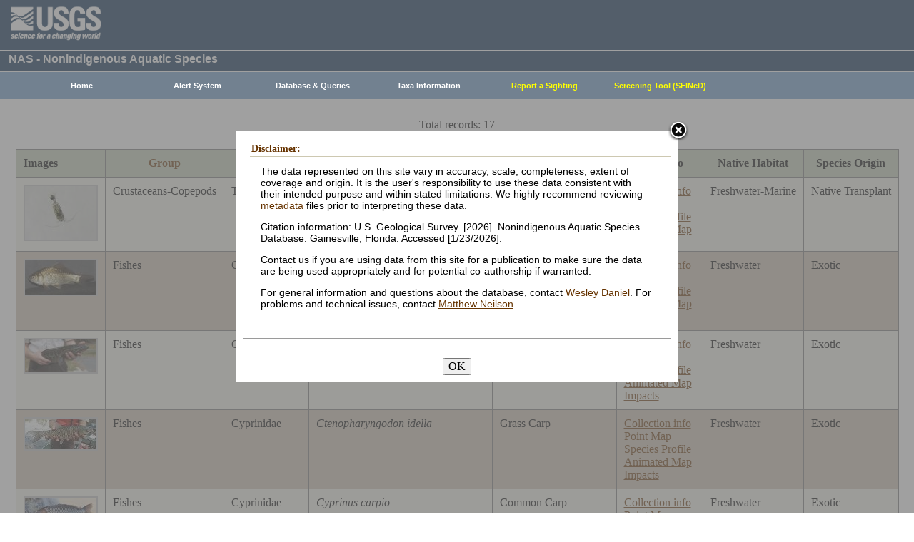

--- FILE ---
content_type: text/html; charset=utf-8
request_url: https://nas.er.usgs.gov/queries/SpeciesList.aspx?HUCNumber=80201
body_size: 17902
content:


<!DOCTYPE HTML>
<html lang="en">
<head id="Head1"><meta http-equiv="X-UA-Compatible" content="IE=9" /><title>
	Nonindigenous Aquatic Species
</title><link href="/css/nas?v=iQJqYGG-P7Uqgx9paqprgu_ndEr_vz7ctRXErizdO_o1" rel="stylesheet"/>
<script src="/js/nas?v=xzbCoAJSS0j9Xxo1ze6fX0pHOQlyKDrO_jRo4Do6C3Y1"></script>

    <script language="javascript" type="text/javascript">
        function getCollectioninfo()
        {
            var strCollectioninfo = "~/queries/CollectionInfo.aspx?SpeciesID=" + Request.QueryString["SpeciesID"];
            var strState = Request.QueryString["state"];

            if (strState != "" && strState !== "All")
            {
                strCollectioninfo += "&State=" + strState;
            }

            var strHUCNumber = Request.QueryString["HUCNumber"];
            if (strHUCNumber != null && strHUCNumber != "")
            {
                if (strHUCNumber.Substring(0, 1) == "0")
                {
                    strHUCNumber = strHUCNumber.Substring(1, (strHUCNumber.Length - 1));
                }
                strCollectioninfo += "&HUCNumber=" + strHUCNumber;
            }
            return strCollectioninfo;
        }
    </script>
    <script type="text/javascript" src="../highslide/highslide.js"></script>
    <link rel="stylesheet" type="text/css" href="../highslide/highslide.css" />
    <!--[if lt IE 7]>
    <link rel="stylesheet" type="text/css" href="../highslide/highslide-ie6.css" />
    <![endif]-->
    <script type="text/javascript">
        //<![CDATA[
        hs.registerOverlay({
            html: '<div class="closebutton" onclick="return hs.close(this)" title="Close"></div>',
            position: 'top right',
            fade: 2 // fading the semi-transparent overlay looks bad in IE
        });

        hs.graphicsDir = '../highslide/graphics/';
        hs.wrapperClassName = 'borderless';
        //]]>
    </script>
    <script type="text/javascript" src="../Scripts/overlib.js"></script>

    <!-- Google tag (gtag.js) -->
    <script async src="https://www.googletagmanager.com/gtag/js?id=G-WFDNHB26VD"></script>
    <script>
        window.dataLayer = window.dataLayer || [];
        function gtag() { dataLayer.push(arguments); }
        gtag('js', new Date());

        gtag('config', 'G-WFDNHB26VD');
    </script>

    <!-- Google Universal Analytics -->
    <script type="text/javascript">
        var _gaq = _gaq || [];
        _gaq.push(['_setAccount', 'UA-25972996-1']);
        _gaq.push(['_gat._anonymizeIp']);
        _gaq.push(['_trackPageview']);

        (function () {
            var ga = document.createElement('script'); ga.type = 'text/javascript'; ga.async = true;
            ga.src = ('https:' == document.location.protocol ? 'https://ssl' : 'http://www') + '.google-analytics.com/ga.js';
            var s = document.getElementsByTagName('script')[0]; s.parentNode.insertBefore(ga, s);
        })();
    </script>

    
    

    <script type="text/javascript">
        /* removes progress screen once new window is visible */
        //$(window).load(function () { // depreciated since jquery 1.8
        $(window).on('load', function () {
            $("#Spinner").fadeOut("fast");
            ToggleSpinnerBlock(false);
        });

        function ToggleSpinnerBlock(Visible) {
            document.getElementById("SpinnerContainer").style.display = Visible ? "block" : "none";
            document.getElementById("Spinner").style.display = Visible ? "block" : "none";
        }

        function ShowSpinner() {
            if (typeof (Page_ClientValidate) == 'function') {
                Page_ClientValidate();
            }

            if (Page_IsValid) {
                ToggleSpinnerBlock(true);
                return true; // postback will continue
            }
            else {
                return false; // do not do postback
            }
        }

        function pageLoad() {
            ToggleSpinnerBlock(false);
        }

    </script>

    <style type="text/css">
        div#SpinnerContainer {
            position: absolute;
            display: none;
            left: 0;
            right: 0;
            top: 0;
            bottom: 0;
            background-color: #fff;
            opacity: 0.4;
            filter: alpha(opacity=40); /* For IE8 and earlier */
            z-index: 1000; /* Important to set this */
        }

        div#Spinner {
            /*position: absolute;*/
            position: fixed;
            display: none;
            width: 100px;
            height: 100px;
            top: 35%;
            left: 44%;
            z-index: 1001;
            overflow: auto;
            border: 1px solid black;
            border-radius: 5px;
            box-shadow: 5px 5px 5px #666666;
        }

        div#Spinner {
            overflow-x: hidden;
            overflow-y: hidden;
        }
    </style>

    <script src="/assets/uswds/dist/js/uswds-init.min.js"></script>
    

    <!-- Google Tag Manager -->
    <script>(function (w, d, s, l, i) {
            w[l] = w[l] || []; w[l].push({
                'gtm.start':
                    new Date().getTime(), event: 'gtm.js'
            }); var f = d.getElementsByTagName(s)[0],
                j = d.createElement(s), dl = l != 'dataLayer' ? '&l=' + l : ''; j.async = true; j.src =
                    'https://www.googletagmanager.com/gtm.js?id=' + i + dl; f.parentNode.insertBefore(j, f);
        })(window, document, 'script', 'dataLayer', 'GTM-TKQR8KP');</script>
    <!-- End Google Tag Manager -->

</head>

<body>

    

    <!-- BEGIN USGS Applications Header Template -->
    <!-- Google Tag Manager (noscript) -->
    <noscript>
        <iframe sandbox src="https://www.googletagmanager.com/ns.html?id=GTM-TKQR8KP"
            height="0" width="0" style="display: none; visibility: hidden"></iframe>
    </noscript>
    <!-- End Google Tag Manager (noscript) -->
    <header id="navbar" class="header-nav" role="banner">
        <div class="tmp-container">
            <!-- primary navigation bar -->
            <!-- search bar-->
            <div class="header-search">
                <a class="logo-header" href="https://www.usgs.gov/" title="Home">
                    <img class="img" src="/images/logo.png" alt="Home" />
                </a>
                <form action="https://www.usgs.gov/science-explorer-results" method="GET" id="search-box">
                    <div class="fa-wrapper">
                        <label for="se_search" class="only">Search</label>
                        <input id="se_search" type="search" name="es" placeholder="Search">
                        <button class="fa fa-search" type="submit">
                            <span class="only">Search</span>
                        </button>
                    </div>
                </form>
            </div>
            <!-- end search bar-->
        </div>
        <!-- end header-container-->
    </header>
    <!-- END USGS Applications Header Template -->

    <form name="form1" method="post" action="./SpeciesList.aspx?HUCNumber=80201" id="form1">
<div>
<input type="hidden" name="__EVENTTARGET" id="__EVENTTARGET" value="" />
<input type="hidden" name="__EVENTARGUMENT" id="__EVENTARGUMENT" value="" />
<input type="hidden" name="__VIEWSTATE" id="__VIEWSTATE" value="rZSJVTF9oPdHgn0U0WvMPMwDT5hBEqGAFOpgrzf6+nxrYoEwwGGd4pEzPlNa0oyC1D9VsjwY2/gipe/[base64]/[base64]/MeYaCUWJajX+oEP+HxWBtgDs9Zk9TGaGjW3BTxW5P/TTzBKuNHSOixYy8td1t8xpsEpA372HKKW87nZAbYU+GiVW5sZAABFwM7IpiSBoE3n1OfbN8UFlvln8TD6Mr+C+Wmx2Bfqu17Hki69WOvBMgXGXP3uus5RtUu53KVRc27zatWUu/prxJtLpb6Uyu2b0ITPFccL0nHtCxXpYX9tAiPRtqOE85cpZaa05+aSZaw5jQ/wJWs92/kZdXwUerhVpiLf3R6TF+Da3eMHkYekEb7CaawTLS9i3T7IRFm1qEpwYWkUAzGpxMIyfwl9eix3QKyqd4J3ubeBXftDJF/99IxTXkiKE9EE9E9Ij0eNDxglWm8H2VrQD/ylecotCXPZaWGXE5PT+Hca6szB6JN0x2NhUQy6W+gUOCHowg5KUBjQaTiM3DGb3MpxRXoWzJHXqDgFr/zZvquG1Q6Pv7ntzTMSoXZgkD8eU3GhQAez6WpWLkPxxOZrXx0fZ7IMr2RrcyjUoIEegA5jdrVEEGf42wOWU6W8NuTBD6aM5jdAHzqx4fWx/GtIjudIaZYmoWFFfoUpdQTLnR2wbk9SORqg55dPx7n/8mR2EEY0Xdlg9j9a3/daTyci17kLxWtjP2ueKcdGLbNm/3Po20JxFS+p3mk6gizYdjIPbr2U0x9r2DZQpIt+vhDraBZr88h/gJqahwwJ6nDW/7zxj5IxucAO+lV5MANJH56tBUrCVbmEAVx/K0gjpwtNfhz5KP77Wnwg0ySnmf3tjcBZ/xdhjZsy+8bkxTHjNpAluKE8L5BEmObQ/B5ehIeDKlLFgZ7Xps24RwOXXezgN4wHcOMtXp5NfXNqg6DBieTK024qR4D6FoKYzzgHdqiQTztP9+9M+ONa0wS2Kx/E2Vez+du0L2wfLqE8q2a9oM5thlbZ5KB9a87yK3SCqkvDotEcJAcisKU8TH8k3IrKxeRAz8OFScXzADV1ZFPbT4r1T8XgysvwmRel8UbluidKiK6eiVBN7mFidjptGXxBo8tF8BKwVSGCN8ASMFNQl+hq/Sl6Nd4Y5dGYvTwCWTffvXtOn24NpGgZWSbIDxUg82r3Hu5otkj2uunuG7wUIG+IvIabqOAkO8NY4izabMLo5NG1QAFGFbPbLWMc81EFZckbmbMKCT69B5n4ZIdW6/R5nM6MCnnSx6bcZhiUvhw4klAFkHXKwOVtHEPzbW+mWB05ZdLJ5XNZ3+nKPVw4+VFbUQ6FCsy16RL5wNS18/S/fqtKSH+hbZEppB5RofaOqWhkDJ7wbet50vMpTPfgZsOtXaMjh4Si4JP0LAhwY0UI/X9lnIIA2Qq3UPyTHx/CJYPznnSk4SZL2qOzx3/MaQJUCAd253wa77gIS27o9xcFPK3TBKKxI/PnrnDR6Hv5rYwo/t4lrxbQcqKN6wrajyrBoAyD1+v5x8uvKxhdQ+VvOxwlaTfQ7NVvFkmqEcPY6Gehi+t8B4C1Ul+yljmk83V8VYa0ZrylcYD3O4zjwYgT0ql+FvI3ZFIa9KfxyOV+C9g8nDvgpYlrcGzyOeeG0tPiaiIzBRD4+Fw58aej/uhlEkelsK8UIYuImGxhzOsVIRkW/suo/cCVMDgoaXzX1lIM3gO/KoobrPArTi1cwTaG/iEKrtGC4JYEX9+eyZiHTd23xRcXZAJQcsIGfbnECGOAjBQxToqkhu3QhUPof7vhIj2yUhTRpMFCxRtewtycCJKRW5uuN00WS17JQNMTD0HeOOEOupkLicu+3HGVEAuaC/5cedwsSDYkhDq+JpTROJv3TF/8oZvdAun/5+0w8E3NitRMgSnKWBi40DiN6NFlxXd2xRsa+PsQbVn59tB67dFA/8wD3kxfdZtu6OvEGW2T+EBpkp5CHbP4CJJO+SrQgAQHQ6qqXP5HvwT0who4Jq1h6WtWk6Z368a5tVfyrBNsKtA+OMiXVBMUcpj4iuDglVIl4TopA5J6oavp8DmHPy8minLl3Xj9YmQVehDZpFGp8d9J4mNW3S9R7POPqG/yTNnV1uHPwc+KFyJOWt39nRtin65I5JCjpFitMlw6czydwtlm+sFuaBIq3O+N0uE+JujeA9K1s4in3EbdKc7WUDwSODkrK7I84fDI0W06NjT4c5kOkCUrDljEqC0hwTeTa8OWyR2ElGYvWMyL0MqzaEzwblYPuDs9ULdi7QlGCPCK8QvK2ftW4IkFBD4O/8CSiLx2uxK766DLo6ATb9PphRQTrY9Ov3QwAFm8OxAG/eOTIES2VHDDs9rgzDmIsWn6CLT79HfLNVmAT/Q+QR2LIbmtlr5PZSDlezNiCR9ph3Qi0FGaLqXQkc50pP0768VrPxK0eF6L28rNwGDKWTFiUrynOxsHtrTO+hA9Ybbg3dv5I9xLqRUT22VLk0c+QZGhc2vC1f+Ghqvs945fBxdQSmj+VG1ABOjxLVnzN/7JtFjDpbOGH+bG/+g2nY8cv/[base64]/e+RvUVVkjqA5oydD3EJCenc6oHY3lBsQrFq41jZ30eGZctiqW4lI/ol7u3rT1KsXwLNBXVB2wUGCZOr299UrgtGVFbh8CRm8P/4cw5sqa7vso4wXqlTxmAyR1/VpCc7AF13LhYvKrY57oDpU6myoIUavl9g8oB2GP6t7bf/oxSvP//[base64]/jCXUaYOKIa1gDh2I12tHiBs1cavDSyNLCk1pnds8nsq2nQPj4TYcvvbI6wlVvxauMsIOQ75kFin2z/lHDKNu0b/QmPvsjhxlFKUZYhtUS12eTl42Jukw/ugqzzZMv1wzjshQe2uL1g2wA4w2e8J0k+J9IxxUYW0GSTOI5q0vV9um9KT92+NhUnBAmoXp3ynu1/sd7lp1qE9rxJV/wyxLjpLHeVI+NX5SNmMarMHm6udUmoEliVuwNo28GXm/8t5uXqL48t9FQYlLKXqjVziPR265MzvbgOqDWyfjZWEd3aNJYEHi5ayMhk0tLpF9eF0fX+mdXP/cifxAFHrgPyuC+uJ1rfrX9qqJQnRfe+McqWz6q+0xVoJFynsfIdqLUl5t2r6T+uCpKb8WMAy+0LUQJu7aPl4S4pJyLZUFo16rz35evKgpRQTIHIRnIx/Uy9sX4nV4RCtkkrS/9864EyzfaFzuzUCkztuo2T0JGQMWDZmUqYhwZsh7qmFKl4IBq4x3YtZfIXlaK1IwY91DO0OAq0vCOnAjgjotqLh0n3OesSvvJHfYuAbchMjdbC+hXuZoffS0eEZu543uPm/DMo4S97bsK0Jam+o2x6I5D0r0AkIgJ2m/hJga2FEJPN7cIVzGkYqW9GXqIS5IgU5VYcAmtaEpHx9mJY71rJ9w4ImGP4ppm2DzqIFUpQdfuYSTP1UHBfLU2xNGxNYnC9IW5e+o52aCHSBiW14LPN9mYIcBMmxFcWCHsE/+H+rP2Tt0Xw1uXpn4TpvoZTbiyPWrNLiUo0aULNaZrhm3dMJ0bELBABL8YOSsbokE8i62Zub8IUNkz+lymcozeXJgrZKZwcguOPcTmth5y86q4QsgoWM/c87aJUEY2zrRxIyRRVA0npby3ZY1ksyVPORvkWcG1HERuSN1nD99s+YQcjzptIu/eqesStpDjxeP1NRjNANE3hOtRqQM9viVx9XqlJwS+LAUXRrvhPt2cqz6XgV1h20K93UkleuTWP84qJW3RrlQPZH5oJD3A0oEB7D8Ea4ZFkcBfkMwAMGh+aCUV4u3mys/yDuvUguoxaun6/0o7cBsgeTf93dtU2TjOkdJOKaiLU88/+fDAGprI5P+usGbUNrheuF1TBWeKQITI4U264xIjCC87npYam5J5FoJvaXAyKxCdJwhCJJpYgpqOCh5WRO+EEUe9aanA0Xhl6HkJ0+zz+bl5kTbF/[base64]/4+QqdNSG7n8+FJCPU6fycbvUYho+Q0W6Lv16jLGIFDWxTdSUcwP7A7vJArQtZcBohwXBt4FLUDe+VEEZd/WwW/MQ9DIN349OXSz0A5NRkT9EKkEMUvL50Tm+FHF9BpGSAqzhSB6fAKDcC0FMHy2/P2JLi/McXszGF9mpYPGhpZMVt6/xHbl9i8U5YTcz7QpOLRhRqrytgKxG0cgP8eM1WS2J1n4xSaB8MMruSjuCBS3sWLL3nkuZ0LtQT57UrSpL9SWyrSNTxmrEvdahN+/1WiT/G57XAxTvSC0Pf+9XRmnTqNC/Ivhh6xZ2Bp3q3RDfn/Mq1zRBTW5GanKFcf9w/QqE3Lzox1xUR+dL4Zf22s14Dl96mODszQv1tfgng/0AiM2F8W6CK6BsjXhg0CWJ4xPAIaS/[base64]/ayneqn/0GE9rBiR50UExgrvELs2SQuJ28/QAZ6ac5Q4EkOFnRJaXlvygtKLBSVr1oh8zkJU+RMzPgY+jAGIPxnyWMQ/LeMfvF8+v02P5vqN8a7lJIaFMlm8jJUyadcAeyJgM/GItCzhjjBVv45n/UuvbL4AJzSzR0Jg3oDsLC+XPIo1E6nIQEQILnhWXKvln/6bp+b011F9g7FgGh79IkxOZx/1iIv4IT+8PhkOcBfvrGl4w7yiVvWh+9tLXqz4RPW75aX4/E8agvVggNhn0C5kJoM8+V3zmeqIHfJyWuE9r6cgY3EFjNbCwPPun6qyabety+83Kl0sRH3CyaUNgO2lFX4xKeBIKCz1oDCOHwfuEbv/[base64]/YKca2oNMKOWU+jiGL0B9rnjdsYJjJx62zo00OOQNWkiILAn6gXXiRUR513lQGNsXgspggnZFVaWX3NENwc3/7bCEQJfRAPK4Mhx9zIlZNWQVAJEtJ58ZECfLC7uONbsZjF6pMVjg5XymgQgNRqS36HLopXrrXJatdxxJ/i/wlU+ZY4zciDVyDZY/bfZoAh308TvmMpzdTRMUUzw+5zW/lDJAR8kg01NtKLt1UMvJMQiZuNQ7V7ey3ceUQZBO21hoqI5cQKVDbFP5E69rxvnBaDnvtrmK4U3BRb9GwX7rrW8ty++SdSSfZ6bEZa70nV+MpGySfgMFyeaciTODJFJlKe0xsagB9SNTbF6SStCywcitgGhkPa3KL5T3FDV2pmBo0g5HrW4ReEUXufDuv/hyKp0MV4bauInlwOwBi3uJPYTrYC/bJGN9TvX3DUpIAooHgWd3ar/iY8de+GpSF9nz5N5RKxO2mOQsTfqltgR6zrZq1ESevL9kj3KmNKqJOZqlg5Mnzv28DvpKEJ0Zo/Uy5eC3LApEV6jhyT39UQu9mf+bRwA5BHijuUQC3DlTA+o2jxj4NQTPOz8SBeDKE2dID3wXRjmiVcKF+SJVrpPRxQhDiO6eLW9Aw2wZdZ8E/WTjR3NWmu14q+uwPoXMTSZC93wwtcfn96ebRqlWsp2sKEec389RFan2rLBdU78DB/EZV3Dkj6FAbUNvRFvwq3JQE/bhRcNyFwL8fkCONRscWnn5w0YZZ0I51IxWOKHQ6wb/9dSUfcNrKkq45LMzLEOfSPnqLDw/5kynfeiacjrc98kdcZ0mFYMAw4aP6j2dmWzt5UiFs6i8Evo3FY/l8hT87PAQSeMb+dv0K6sgroJAEcwKHRT/bU6fMW4ocialAOXXSBTX55D+7CKJzIbRMPUdDrULhjEvMIM7MXZBU4cl+M6qpLA+iUJXsAOWsyIh4buzV90a90nzaR/QaecfWP4r7BYiCcv6jYbnuB4vuj1zV6HPKqJ6/Ivi1ziBWrrNuRhABbV1sCAmB+CRwnwAJO1DBuWY5dYNGANSs2XLf4xpbVEuTP6zT1JK6ZgBVFbvleDtVxbSgsI6ecLo+YBqTOOtVZf8q9//CE33rRLkFz5K+va1hKK+rS9AJ8WDYohIouAf5mus62Yj1Km+Om0KFFnf2fkuWR2dn2mYbUvdNQEnnQ38vsJr3K8GaAjAC0l94Zkl4wbAsrLzKirIjQeVXkB5/9Nm5DTB/[base64]/pEEePDYQ/kisIYMvql9ssqKgsYtdU6l5snJgly53rFX7NidUajqDoyYEAID8teCivAfqKzWGz46wyMzKy/CmmBBHS6hUxLQXXrKapKPuyi7NwRa2IRbmB9+LuKpsalsvgShVbpGzwWUHyxfj0etLLf2RKkiTam48EVkwmfn7cFtTbqc6UnrQCTktgBwjcc12QI/jaT8RYopDQbMBcI1uubGJXyN/JmbV3dldBkkDYDw1S40a65n21jCLX2/aur8r19EgJpxNeE2MOF4gfGLguWGYPPhz1H/o2swlasstzIGHiIxhzgGgMse/ORToKT9wRFxXduJc32cIO7EGkMrygXThrskGxM2gz46UqF0c/p8tL7kpwjQg6EvQuYrJgUBhTWU1k9dpqLpRKMHfW0N7j6BDun5gu+zfN4ch2TpWMQ5BRN6CypP9mMBSPUPiR4jW5Qe3sA2cOQhtmVXH3rOfCK12d4zHYBMa+QvXbIQ/MUmo9d753cLfyQC16bHZKGQB5g0EuPS4CruHkluv/fxcxtzgJsyzMA0EbwDNhixnvqEEYJTrOecJFesxUSh+PmH/tRZ3aaXfAzOORtSkQe4mDOVLnwHUC0uYAx/CcCyBUSY1YiB9l/ziBmERtACsGfmrveCL/zX1XwbSBtTkpYO0nWDo1MQ0Lp1Cb1MAOGUq9bcUsAjBYgZxtCsg79Rsmi63CX92VBqjGa9j07XZF9/gQtV0pY4S7o+x2d1ISzEzvPh1giCJQgTiuKHx++EjZg9LZIzpmJIh0SCEP/8NbIbfTZStUn09wUbZDYeL3lVgrC6a61FnGgnk2pPA/Utcj94N6Go83bB91kjg4xlgWj1mdw/eq5MsOyNv71oz2lE+sb1xWUyvTUpW1WnP+FJKB26au3Ra3+H5JnOmwulFSSH7xkatHcWiNmXcgA/gSyUE4RraKwc4TnQHC0RGByJHxBgFMyKX9wENclMzxJ2DRf5EGhAT3yzIaPwTVcUNg8dRaw7HVPMsyd9g9/SN1O+Z/yXPMGI/[base64]/A4t20Vcafp6tJpDacfWmhCygUEY0l9HlGRjBxDnC4cZ4n1pIkpUK9m5axe+/99I2xfAVSRnSozQYkMDbAfWCLEG2mM2uT1PzK7m/L03I8urPvf7cEU691sh6yvH4Pr4k77lTratT/roKi386cVRB4MWxk5bOJvbzXIp8FkcEwqoUooabxBE4toEAKK2Aw0U+qS6z27ZvIZ4LGIftnJcXsSrnYX+ghbcIAqLgRWa37OnyS2L7T1Bx0jIRiFA77J2GMq7LkN2IAmkGLfOZ5GDTVeDGuxXFSDrg5Ruoa0dxwOkGDIgHBzDHUn8n7IxWByUoct7VI8eo2/ege48C4LEy/RNe5urth9NdFzz3FdZjF4A0kKD20f+vlAf03dKpDfMy8B0L3MpnOZzvlnLpvtaW0EedvnXQjowhh6FreITj6UDTHqVtuWJhj5Hb/i5cmFOpJK3gEJrk0ana8mnqCnRPbxAGi+tvuzVMzIxLv0gEWtLYzT+4lpvl9vK49GOY8VpJETFoOx8tYTc74t/misocwPCeSwdhVgZfNT7s8HOXEbF5kxpvNN/ZtS0krgWECaK6LlDfI25L9/Y6q/Ld/eOwpE+D+mGfgAc0j1zTrgKcEz6rJAoqc1rpRf9H9TGqwS3a6ssCnOR9MuibHfUHnBpXsDK8SbTPmVKq1tvrMwJU/86QjOAQc5x9/sRqPZ+VH4pKKt3RAQS3kQhih4fj8w3GtjbDgTFGQFa6wrm7yVIC419oNat2jFxTrCQO/Qgm5SPIRSJmimggYoSnNjFoa99TgpRXVk7aJED7hDMIhzkgyK69ELu6jl40hsqW1M6yGw1c/xyrBlAHVERCG6Cctn7/0p2XE4QU8ryr6qBIDK4aWFCdngqJEfFc+sIIq+r3iiJcRXk36PRO7oVw/vyV95qafm9tLzgBASqoKkThL0/6K+c1Nb+XZe35IEjJvpj3qnZHZkD7zR5YXMy1AcP+6Ys9Tyw0dvXkXTF1rHF5ByCdy9YDGpMHmX1U5+8KdqXtdVEj4RRTHN/F6SiJpNivSVK2fl3fmtyrb3c0e6yXnUqII3tKjjDApfpQfT9C5Jxg6nOfdJifWYkZiHQpZhdtr1lezsBSBqkyipHuy0ZNzIgokgmhaltLScAuSjsN/ig+z+3hTouN/T/XsIYAg1mzTMhHDgh9YGGglq9ehCTXaLjsTIts5s1XhJ/0c7TxLYOQ+bRd6FU3P1heE97M2tpbhcrpDzIqYsHjAVQeYQzhweUhz3sbV3PWHgI4aId4734AvvAiG8VlxvSo3CAXijWGfWQ2yyHdQ21FAEJ6Ex1myzyizUY2bM812QQV4/5Rr7H/qUETtDRQJGIIn+a0mwNn2/3/7p3wTr4U/hdCxME943RGu2M26oF0AzYWU5dthojOvAuE2gQHsFSLTNmTQ+9PyfgZDyQkBsHmTGanBHrT8SswfQ5rBruRWZxGHuDb/KJbmErC+mk/Fafhqf5zUpSbi+xX5O4KcsYUgM82jtuijLbPbJYPyVUCJgjwATNRzi9I5RTZKEHzgTC69uEhN79yAZmhM/1HNVIqrAxeUIlxoCT+aC1cH1gmOicKFUyX2SNZgrkp3gydUhcbLwQA7w3q+7Ow17UKH780L8ijfCDtnhPopmdvt6BBxjauTIUYPQV3v0HbXTXHp3Ctzvx6CuWcfPg6eqHxycGQyrLqcG7ZA8dhqcgSAa3auL99E1b+XGXi5f7D9LMi2ocMU3amMso23l5yCtJqEXPOh/[base64]/hhulHjZp4C+03504DcFvikmfT6Q2KnSpTgqpJXjOjzsDiIspwR7G8yp+sD7wSZLf4/6dOOIqtHu3bFjnGWrhzQbgesogYsUjeu65/XrCMm57y80swjEZ+hAftDtymIArmEsm9Elik3zndzdiIp80fbZ6XO5rRvwagzbBkQ3UVWKZ4nB48JPNB5mTpiS+Avc/gw/IeaJH1OWKJaXTaD64Gu+FzVWEbDWxDnPtjc4xr3P/iCpf1KY/lsa2AsuOMNKIehJ6IOj6ZEdVUIOAjR+UNG/G/L3ysrRlyrJ5Xbh36JYWMcsWCyGyzUTa6e45BnTYl02hwfwDI1O7zMothagv+atruMxiuGYG3UZalgpRv0mv30QkbdVPr4ufvKe+WYm5NObSSPEy9bp4Wbzqc05NQlouLjv4Vgp9slG2Dtwifxr/PY4RXo6ILIf98MWCAVN/gck9DbQiywCcgezxZ1+M6BrBqb" />
</div>

<script type="text/javascript">
//<![CDATA[
var theForm = document.forms['form1'];
if (!theForm) {
    theForm = document.form1;
}
function __doPostBack(eventTarget, eventArgument) {
    if (!theForm.onsubmit || (theForm.onsubmit() != false)) {
        theForm.__EVENTTARGET.value = eventTarget;
        theForm.__EVENTARGUMENT.value = eventArgument;
        theForm.submit();
    }
}
//]]>
</script>


<div>

	<input type="hidden" name="__VIEWSTATEGENERATOR" id="__VIEWSTATEGENERATOR" value="DFF51855" />
	<input type="hidden" name="__EVENTVALIDATION" id="__EVENTVALIDATION" value="UPLYGCB08OsWco7+VwtNuJaDLBEA/gwXDivhK+dBNtLcXQwOds8+tnEWSWx5FxGu8w4mcY4vwL3zyzvNs7sheGaT4+c1fPwmOH2Ge0++eoUM2DpY2Cj8PlA7niAy0yt2wnA07zls4gDoOR6LYDmHjHXOJWnopVhze7cxYKvOiymZlFw71RxfMpJBvd+hoLTsN7JmEyXQUnq8rcwPETcU/Rz4azQy/Kws43u3ESYjqUf1xcmPWZK2mzTHZaFbJtuNrr8Vti3xt2MmJKsEPnImEg==" />
</div>
        
        <div id="SpinnerContainer"></div>
        <div id="Spinner" style="background: url(/Images/spinner.gif) no-repeat center #fff; z-index: 110000;"></div>

        <div class="wrapper">
            <!-- BEGIN USGS Header Template -->
            <div id="entire-header">
                <div class="showWhenPrinting">
                    <br />
                </div>
                <div id="usgstitle">
                    <p>NAS - Nonindigenous Aquatic Species</p>

                </div>


                <div class="menu_back hideWhenPrinting">
                </div>

                <div class="logo hideWhenPrinting">
                    <div id="no-logo" style="height: 75px"></div>
                </div>

                <div class="menu_item hideWhenPrinting">
                    <div class="menu">
                        <ul>
                            
                            <li><a class="hide" href="/default.aspx"><b>Home</b></a>
                                <ul>
                                    <li><a href="/about/default.aspx">About NAS</a></li>
                                    <li><a href="/about/staff.aspx">Staff    </a></li>
                                    <li><a href="/about/faq.aspx">FAQ      </a></li>
                                    <li><a href="/about/partners.aspx">Partners </a></li>
                                    
                                </ul>
                            </li>
                            
                            <li><a class="hide" href="/AlertSystem/default.aspx"><b>Alert System</b></a>
                                <ul>
                                    <li><a href="/AlertSystem/default.aspx">Browse Archive        </a></li>
                                    <li><a href="/Alertsystem/howitworks.aspx">Flowchart-How It Works</a></li>
                                    <li><a href="/AlertSystem/about.aspx">About                 </a></li>
                                    <li><a href="/Alertsystem/AlertsStats.aspx">User Statistics       </a></li>
                                    <li><a class="hide" href="/AlertSystem/default.aspx"><b>Email Alert Sign-up</b></a>
                                        <ul>
                                            <li><a href="/AlertSystem/Register.aspx">Register</a></li>
                                            <li><a href="/AlertSystem/alerts.aspx">Login   </a></li>
                                        </ul>
                                    </li>
                                </ul>
                            </li>
                            
                            <li><a class="hide" href="/queries/default.aspx"><b>Database & Queries</b></a>
                                <ul>
                                    <li><a class="hide" href="/queries/default.aspx"><b>NAS Database</b></a>
                                        <ul>
                                            <li><a class="hide" href="/queries/SpSimpleSearch.aspx"><b>Text Queries</b></a>
                                                <ul>
                                                    <li><a href="/queries/SpSimpleSearch.aspx">Simple  </a></li>
                                                    <li><a href="/queries/SpSearch.aspx">Advanced</a></li>
                                                </ul>
                                            </li>
                                            <li><a href="/queries/StateSearch.aspx">Query By State </a></li>
                                            <li><a href="/queries/stco.aspx">Query By County</a></li>
                                            <li><a href="/queries/huc2.aspx">Query By HUC 2 </a></li>
                                            <li><a href="/queries/huc6_us.aspx">Query By HUC 6 </a></li>
                                            <li><a href="/queries/huc8.aspx">Query By HUC 8 </a></li>
                                            <li><a href="/viewer/omap.aspx">Spatial Query</a></li>
                                        </ul>
                                    </li>
                                    <li><a href="/graphs/default.aspx">Graphs & Charts   </a></li>
                                    <li><a href="/queries/references/default.aspx">Reference Database</a></li>
                                    <li><a class="hide" href="/about/faq.aspx"><b>Database Info</b></a>
                                        <ul>
                                            <li><a href="/about/faq.aspx">Database FAQ</a></li>
                                            <li><a href="/about/Metadata.aspx">Metadata</a></li>
                                            <li><a href="/disclaimer.aspx">Data Disclaimer</a></li>
                                            <li><a href="/about/DBCharacterization.aspx">Database Characterization</a></li>
                                            <li><a href="/eDNA/">eDNA</a></li>
                                        </ul>
                                    </li>
                                    <li><a href="/api/documentation.aspx">API Documentation</a></li>
                                    <li><a href="/disclaimer.aspx">Data Disclaimer</a></li>
                                    
                                </ul>
                            </li>
                            
                            <li><a class="hide" href="/taxgroup/default.aspx"><b>Taxa Information</b></a>
                                <ul>
                                    <li><a class="hide" href="/taxgroup/default.aspx"><b>Vertebrates</b></a>
                                        <ul>
                                            <li><a href="/taxgroup/amphibians/">Amphibians   </a></li>
                                            <li><a href="/taxgroup/fish/default.aspx">Fishes       </a></li>
                                            <li><a href="/taxgroup/mammals/default.aspx">Mammals      </a></li>
                                            <li><a href="/taxgroup/marinefish/default.aspx">Marine Fishes</a></li>
                                            <li><a href="/taxgroup/reptiles/default.aspx">Reptiles     </a></li>
                                        </ul>
                                    </li>
                                    <li><a class="hide" href="/taxgroup/default.aspx"><b>Invertebrates</b></a>
                                        <ul>
                                            <li><a href="/taxgroup/Bryozoans/default.aspx">Bryozoans    </a></li>
                                            <li><a href="/taxgroup/Coelenterates/default.aspx">Coelenterates</a></li>
                                            <li><a href="/taxgroup/Crustaceans/default.aspx">Crustaceans  </a></li>
                                            <li><a href="/taxgroup/Mollusks/default.aspx">Mollusks     </a></li>
                                        </ul>
                                    </li>
                                    <li><a href="/taxgroup/Plants/default.aspx">Plants       </a></li>
                                </ul>
                            </li>
                            
                            <li><a class="hide" href="/SightingReport.aspx" style="color: Yellow"><b>Report a Sighting</b></a>
                            </li>
                            
                            <li><a href="/SEINED" style="color: Yellow"><b>Screening Tool (SEINeD)</b></a>
                            </li>
                        </ul>
                    </div>
                </div>
            </div>
            

            <div style="margin-left: 10px; margin-right: 10px">
                
    <table id="Table1" style="WIDTH: 175px; HEIGHT: 18px" align="center" border="0">
	    <tr align="center"><td colspan="7"><span id="ContentPlaceHolder1_records">Total records: 17</span></td></tr>
	    <tr align="center">
	        <td align="right">
			    
            </td>
		    <td align="left" width="28">
			    
            </td>
		    <td align="left" width="28">
			    
            </td>
		    <td align="center">
			    <span id="ContentPlaceHolder1_CurrentPage2" style="display:inline-block;width:24px;">1</span>
            </td>
		    <td align="right" width="28">
			    
            </td>
		    <td align="right" width="28">
			    
            </td>
		    <td align="left">
		        
            </td>
	    </tr>
    </table>
    <center>
        <div>
	<table class="gridLayout" cellspacing="0" cellpadding="10" rules="all" border="1" id="ContentPlaceHolder1_myGridView" style="background-color:#F4F4EA;border-collapse:collapse;">
		<tr style="background-color:#C4CEB6;">
			<td><span><b>Images</b></span></td><th scope="col"><a href="javascript:__doPostBack(&#39;ctl00$ContentPlaceHolder1$myGridView&#39;,&#39;Sort$Group&#39;)">Group</a></th><th scope="col"><a href="javascript:__doPostBack(&#39;ctl00$ContentPlaceHolder1$myGridView&#39;,&#39;Sort$Family&#39;)">Family</a></th><th scope="col"><a href="javascript:__doPostBack(&#39;ctl00$ContentPlaceHolder1$myGridView&#39;,&#39;Sort$Scientific Name&#39;)">Scientific Name</a></th><th scope="col"><a href="javascript:__doPostBack(&#39;ctl00$ContentPlaceHolder1$myGridView&#39;,&#39;Sort$Common Name&#39;)">Common Name</a></th><th scope="col">More info</th><th scope="col">Native Habitat</th><th scope="col">
                        <span onmouseover="return overlib('<ul style=\'font-size:smaller;list-style-type:circle\'><li>Native Transplant = Native to United States, moved outside historic native range</li><li>Exotic = Not native to United States</li><li>Native Hybrid = Hybrid of two species native to United States</li><li>Exotic Hybrid = Hybrid containing one or more species not native to United States</li></ul>', FGCOLOR, '#DDDDDD', BORDER, 1);" onmouseout="nd();">
                            <u>Species Origin</u>
                        </span>
                    </th>
		</tr><tr>
			<td><a href='https://nas.er.usgs.gov/XIMAGESERVERX/2012/20120105095313.jpg' class='highslide' onclick='return hs.expand(this)'><img src='../Thumbnail.ashx?filename=/XIMAGESERVERX/2012/20120105095313.jpg&height=100' alt='Eurytemora affinis' /></a></td><td>Crustaceans-Copepods</td><td>Temoridae</td><td>
                        <span id="ContentPlaceHolder1_myGridView_SciName_0"><i>Eurytemora affinis</i></span>
                    </td><td>a calanoid copepod</td><td>
                        <a href="CollectionInfo.aspx?SpeciesID=178&amp;HUCNumber=80201" style="display:inline-block;width:100px;">Collection info</a><br />
                        <a href="../viewer/omap.aspx?SpeciesID=178">Point Map</a><br />
                        <a href="FactSheet.aspx?SpeciesID=178">Species Profile</a><br />
                        <a href="SpeciesAnimatedMap.aspx?SpeciesID=178">Animated Map</a><br />
                        
                        
                   </td><td>Freshwater-Marine</td><td>
                        Native Transplant
                    </td>
		</tr><tr style="background-color:#CDC0B0;">
			<td><a href='https://nas.er.usgs.gov/XIMAGESERVERX/2006/20060203151344.jpg' class='highslide' onclick='return hs.expand(this)'><img src='../Thumbnail.ashx?filename=/XIMAGESERVERX/2006/20060203151344.jpg&height=100' alt='Carassius auratus' /></a></td><td>Fishes</td><td>Cyprinidae</td><td>
                        <span id="ContentPlaceHolder1_myGridView_SciName_1"><i>Carassius auratus</i></span>
                    </td><td>Goldfish</td><td>
                        <a href="CollectionInfo.aspx?SpeciesID=508&amp;HUCNumber=80201" style="display:inline-block;width:100px;">Collection info</a><br />
                        <a href="../viewer/omap.aspx?SpeciesID=508">Point Map</a><br />
                        <a href="FactSheet.aspx?SpeciesID=508">Species Profile</a><br />
                        <a href="SpeciesAnimatedMap.aspx?SpeciesID=508">Animated Map</a><br />
                        <a href="ImpactsInfo.aspx?SpeciesID=508">Impacts</a>
                        
                   </td><td>Freshwater</td><td>
                        Exotic
                    </td>
		</tr><tr>
			<td><a href='https://nas.er.usgs.gov/XIMAGESERVERX/2019/20191231100602.png' class='highslide' onclick='return hs.expand(this)'><img src='../Thumbnail.ashx?filename=/XIMAGESERVERX/2019/20191231100602.png&height=100' alt='Channa argus' /></a></td><td>Fishes</td><td>Channidae</td><td>
                        <span id="ContentPlaceHolder1_myGridView_SciName_2"><i>Channa argus</i></span>
                    </td><td>Northern Snakehead</td><td>
                        <a href="CollectionInfo.aspx?SpeciesID=2265&amp;HUCNumber=80201" style="display:inline-block;width:100px;">Collection info</a><br />
                        <a href="../viewer/omap.aspx?SpeciesID=2265">Point Map</a><br />
                        <a href="FactSheet.aspx?SpeciesID=2265">Species Profile</a><br />
                        <a href="SpeciesAnimatedMap.aspx?SpeciesID=2265">Animated Map</a><br />
                        <a href="ImpactsInfo.aspx?SpeciesID=2265">Impacts</a>
                        
                   </td><td>Freshwater</td><td>
                        Exotic
                    </td>
		</tr><tr style="background-color:#CDC0B0;">
			<td><a href='https://nas.er.usgs.gov/XIMAGESERVERX/2019/20190724103114.jpg' class='highslide' onclick='return hs.expand(this)'><img src='../Thumbnail.ashx?filename=/XIMAGESERVERX/2019/20190724103114.jpg&height=100' alt='Ctenopharyngodon idella' /></a></td><td>Fishes</td><td>Cyprinidae</td><td>
                        <span id="ContentPlaceHolder1_myGridView_SciName_3"><i>Ctenopharyngodon idella</i></span>
                    </td><td>Grass Carp</td><td>
                        <a href="CollectionInfo.aspx?SpeciesID=514&amp;HUCNumber=80201" style="display:inline-block;width:100px;">Collection info</a><br />
                        <a href="../viewer/omap.aspx?SpeciesID=514">Point Map</a><br />
                        <a href="FactSheet.aspx?SpeciesID=514">Species Profile</a><br />
                        <a href="SpeciesAnimatedMap.aspx?SpeciesID=514">Animated Map</a><br />
                        <a href="ImpactsInfo.aspx?SpeciesID=514">Impacts</a>
                        
                   </td><td>Freshwater</td><td>
                        Exotic
                    </td>
		</tr><tr>
			<td><a href='https://nas.er.usgs.gov/XIMAGESERVERX/2019/20190613114428.jpg' class='highslide' onclick='return hs.expand(this)'><img src='../Thumbnail.ashx?filename=/XIMAGESERVERX/2019/20190613114428.jpg&height=100' alt='Cyprinus carpio' /></a></td><td>Fishes</td><td>Cyprinidae</td><td>
                        <span id="ContentPlaceHolder1_myGridView_SciName_4"><i>Cyprinus carpio</i></span>
                    </td><td>Common Carp</td><td>
                        <a href="CollectionInfo.aspx?SpeciesID=4&amp;HUCNumber=80201" style="display:inline-block;width:100px;">Collection info</a><br />
                        <a href="../viewer/omap.aspx?SpeciesID=4">Point Map</a><br />
                        <a href="FactSheet.aspx?SpeciesID=4">Species Profile</a><br />
                        <a href="SpeciesAnimatedMap.aspx?SpeciesID=4">Animated Map</a><br />
                        <a href="ImpactsInfo.aspx?SpeciesID=4">Impacts</a>
                        
                   </td><td>Freshwater</td><td>
                        Exotic
                    </td>
		</tr><tr style="background-color:#CDC0B0;">
			<td><a href='https://nas.er.usgs.gov/XIMAGESERVERX/2019/20191203104331.jpg' class='highslide' onclick='return hs.expand(this)'><img src='../Thumbnail.ashx?filename=/XIMAGESERVERX/2019/20191203104331.jpg&height=100' alt='Hypophthalmichthys molitrix' /></a></td><td>Fishes</td><td>Cyprinidae</td><td>
                        <span id="ContentPlaceHolder1_myGridView_SciName_5"><i>Hypophthalmichthys molitrix</i></span>
                    </td><td>Silver Carp</td><td>
                        <a href="CollectionInfo.aspx?SpeciesID=549&amp;HUCNumber=80201" style="display:inline-block;width:100px;">Collection info</a><br />
                        <a href="../viewer/omap.aspx?SpeciesID=549">Point Map</a><br />
                        <a href="FactSheet.aspx?SpeciesID=549">Species Profile</a><br />
                        <a href="SpeciesAnimatedMap.aspx?SpeciesID=549">Animated Map</a><br />
                        <a href="ImpactsInfo.aspx?SpeciesID=549">Impacts</a>
                        
                   </td><td>Freshwater</td><td>
                        Exotic
                    </td>
		</tr><tr>
			<td><a href='https://nas.er.usgs.gov/XIMAGESERVERX/2019/20191203103428.jpg' class='highslide' onclick='return hs.expand(this)'><img src='../Thumbnail.ashx?filename=/XIMAGESERVERX/2019/20191203103428.jpg&height=100' alt='Hypophthalmichthys nobilis' /></a></td><td>Fishes</td><td>Cyprinidae</td><td>
                        <span id="ContentPlaceHolder1_myGridView_SciName_6"><i>Hypophthalmichthys nobilis</i></span>
                    </td><td>Bighead Carp</td><td>
                        <a href="CollectionInfo.aspx?SpeciesID=551&amp;HUCNumber=80201" style="display:inline-block;width:100px;">Collection info</a><br />
                        <a href="../viewer/omap.aspx?SpeciesID=551">Point Map</a><br />
                        <a href="FactSheet.aspx?SpeciesID=551">Species Profile</a><br />
                        <a href="SpeciesAnimatedMap.aspx?SpeciesID=551">Animated Map</a><br />
                        <a href="ImpactsInfo.aspx?SpeciesID=551">Impacts</a>
                        
                   </td><td>Freshwater</td><td>
                        Exotic
                    </td>
		</tr><tr style="background-color:#CDC0B0;">
			<td><a href='https://nas.er.usgs.gov/XIMAGESERVERX/2019/20190524103418.jpg' class='highslide' onclick='return hs.expand(this)'><img src='../Thumbnail.ashx?filename=/XIMAGESERVERX/2019/20190524103418.jpg&height=100' alt='Morone chrysops × saxatilis' /></a></td><td>Fishes</td><td>Moronidae</td><td>
                        <span id="ContentPlaceHolder1_myGridView_SciName_7"><i>Morone chrysops × saxatilis</i></span>
                    </td><td>wiper</td><td>
                        <a href="CollectionInfo.aspx?SpeciesID=784&amp;HUCNumber=80201" style="display:inline-block;width:100px;">Collection info</a><br />
                        <a href="../viewer/omap.aspx?SpeciesID=784">Point Map</a><br />
                        <a href="FactSheet.aspx?SpeciesID=784">Species Profile</a><br />
                        <a href="SpeciesAnimatedMap.aspx?SpeciesID=784">Animated Map</a><br />
                        
                        
                   </td><td>Freshwater-Marine</td><td>
                        Native Hybrid
                    </td>
		</tr><tr>
			<td><a href='https://nas.er.usgs.gov/XIMAGESERVERX/2022/20220908143828.jpg' class='highslide' onclick='return hs.expand(this)'><img src='../Thumbnail.ashx?filename=/XIMAGESERVERX/2022/20220908143828.jpg&height=100' alt='Mylopharyngodon piceus' /></a></td><td>Fishes</td><td>Cyprinidae</td><td>
                        <span id="ContentPlaceHolder1_myGridView_SciName_8"><i>Mylopharyngodon piceus</i></span>
                    </td><td>Black Carp</td><td>
                        <a href="CollectionInfo.aspx?SpeciesID=573&amp;HUCNumber=80201" style="display:inline-block;width:100px;">Collection info</a><br />
                        <a href="../viewer/omap.aspx?SpeciesID=573">Point Map</a><br />
                        <a href="FactSheet.aspx?SpeciesID=573">Species Profile</a><br />
                        <a href="SpeciesAnimatedMap.aspx?SpeciesID=573">Animated Map</a><br />
                        <a href="ImpactsInfo.aspx?SpeciesID=573">Impacts</a>
                        
                   </td><td>Freshwater</td><td>
                        Exotic
                    </td>
		</tr><tr style="background-color:#CDC0B0;">
			<td><a href='https://nas.er.usgs.gov/XIMAGESERVERX/2022/20220908143828.jpg' class='highslide' onclick='return hs.expand(this)'><img src='../Thumbnail.ashx?filename=/XIMAGESERVERX/2022/20220908143828.jpg&height=100' alt='Mylopharyngodon piceus var. diploid' /></a></td><td>Fishes</td><td>Cyprinidae</td><td>
                        <span id="ContentPlaceHolder1_myGridView_SciName_9"><i>Mylopharyngodon piceus</i> var. <i>diploid</i></span>
                    </td><td>Black Carp (diploid)</td><td>
                        <a href="CollectionInfo.aspx?SpeciesID=2949&amp;HUCNumber=80201" style="display:inline-block;width:100px;">Collection info</a><br />
                        <a href="../viewer/omap.aspx?SpeciesID=2949">Point Map</a><br />
                        <a href="FactSheet.aspx?SpeciesID=2949">Species Profile</a><br />
                        <a href="SpeciesAnimatedMap.aspx?SpeciesID=2949">Animated Map</a><br />
                        
                        
                   </td><td>Freshwater</td><td>
                        Exotic
                    </td>
		</tr><tr>
			<td><a href='https://nas.er.usgs.gov/XIMAGESERVERX/2019/20190628101304.png' class='highslide' onclick='return hs.expand(this)'><img src='../Thumbnail.ashx?filename=/XIMAGESERVERX/2019/20190628101304.png&height=100' alt='Oncorhynchus mykiss' /></a></td><td>Fishes</td><td>Salmonidae</td><td>
                        <span id="ContentPlaceHolder1_myGridView_SciName_10"><i>Oncorhynchus mykiss</i></span>
                    </td><td>Rainbow Trout</td><td>
                        <a href="CollectionInfo.aspx?SpeciesID=910&amp;HUCNumber=80201" style="display:inline-block;width:100px;">Collection info</a><br />
                        <a href="../viewer/omap.aspx?SpeciesID=910">Point Map</a><br />
                        <a href="FactSheet.aspx?SpeciesID=910">Species Profile</a><br />
                        <a href="SpeciesAnimatedMap.aspx?SpeciesID=910">Animated Map</a><br />
                        
                        
                   </td><td>Freshwater-Marine</td><td>
                        Native Transplant
                    </td>
		</tr><tr style="background-color:#CDC0B0;">
			<td><a href='https://nas.er.usgs.gov/XIMAGESERVERX/2019/20191023102758.jpg' class='highslide' onclick='return hs.expand(this)'><img src='../Thumbnail.ashx?filename=/XIMAGESERVERX/2019/20191023102758.jpg&height=100' alt='Myocastor coypus' /></a></td><td>Mammals</td><td>Myocastoridae</td><td>
                        <span id="ContentPlaceHolder1_myGridView_SciName_11"><i>Myocastor coypus</i></span>
                    </td><td>nutria</td><td>
                        <a href="CollectionInfo.aspx?SpeciesID=1089&amp;HUCNumber=80201" style="display:inline-block;width:100px;">Collection info</a><br />
                        <a href="../viewer/omap.aspx?SpeciesID=1089">Point Map</a><br />
                        <a href="FactSheet.aspx?SpeciesID=1089">Species Profile</a><br />
                        <a href="SpeciesAnimatedMap.aspx?SpeciesID=1089">Animated Map</a><br />
                        <a href="ImpactsInfo.aspx?SpeciesID=1089">Impacts</a>
                        
                   </td><td>Freshwater</td><td>
                        Exotic
                    </td>
		</tr><tr>
			<td><a href='https://nas.er.usgs.gov/XIMAGESERVERX/2005/20051110110923.jpg' class='highslide' onclick='return hs.expand(this)'><img src='../Thumbnail.ashx?filename=/XIMAGESERVERX/2005/20051110110923.jpg&height=100' alt='Corbicula fluminea' /></a></td><td>Mollusks-Bivalves</td><td>Cyrenidae</td><td>
                        <span id="ContentPlaceHolder1_myGridView_SciName_12"><i>Corbicula fluminea</i></span>
                    </td><td>freshwater golden clam</td><td>
                        <a href="CollectionInfo.aspx?SpeciesID=92&amp;HUCNumber=80201" style="display:inline-block;width:100px;">Collection info</a><br />
                        <a href="../viewer/omap.aspx?SpeciesID=92">Point Map</a><br />
                        <a href="FactSheet.aspx?SpeciesID=92">Species Profile</a><br />
                        <a href="SpeciesAnimatedMap.aspx?SpeciesID=92">Animated Map</a><br />
                        <a href="ImpactsInfo.aspx?SpeciesID=92">Impacts</a>
                        
                   </td><td>Freshwater</td><td>
                        Exotic
                    </td>
		</tr><tr style="background-color:#CDC0B0;">
			<td><a href='https://nas.er.usgs.gov/XIMAGESERVERX/2005/20051116094832.jpg' class='highslide' onclick='return hs.expand(this)'><img src='../Thumbnail.ashx?filename=/XIMAGESERVERX/2005/20051116094832.jpg&height=100' alt='Dreissena polymorpha' /></a></td><td>Mollusks-Bivalves</td><td>Dreissenidae</td><td>
                        <span id="ContentPlaceHolder1_myGridView_SciName_13"><i>Dreissena polymorpha</i></span>
                    </td><td>zebra mussel</td><td>
                        <a href="CollectionInfo.aspx?SpeciesID=5&amp;HUCNumber=80201" style="display:inline-block;width:100px;">Collection info</a><br />
                        <a href="../viewer/omap.aspx?SpeciesID=5">Point Map</a><br />
                        <a href="FactSheet.aspx?SpeciesID=5">Species Profile</a><br />
                        <a href="SpeciesAnimatedMap.aspx?SpeciesID=5">Animated Map</a><br />
                        <a href="ImpactsInfo.aspx?SpeciesID=5">Impacts</a>
                        
                   </td><td>Freshwater</td><td>
                        Exotic
                    </td>
		</tr><tr>
			<td><a href='https://nas.er.usgs.gov/XIMAGESERVERX/2016/20160930124540.png' class='highslide' onclick='return hs.expand(this)'><img src='../Thumbnail.ashx?filename=/XIMAGESERVERX/2016/20160930124540.png&height=100' alt='Cipangopaludina japonica' /></a></td><td>Mollusks-Gastropods</td><td>Viviparidae</td><td>
                        <span id="ContentPlaceHolder1_myGridView_SciName_14"><i>Cipangopaludina japonica</i></span>
                    </td><td>Japanese mysterysnail</td><td>
                        <a href="CollectionInfo.aspx?SpeciesID=1046&amp;HUCNumber=80201" style="display:inline-block;width:100px;">Collection info</a><br />
                        <a href="../viewer/omap.aspx?SpeciesID=1046">Point Map</a><br />
                        <a href="FactSheet.aspx?SpeciesID=1046">Species Profile</a><br />
                        <a href="SpeciesAnimatedMap.aspx?SpeciesID=1046">Animated Map</a><br />
                        <a href="ImpactsInfo.aspx?SpeciesID=1046">Impacts</a>
                        
                   </td><td>Freshwater</td><td>
                        Exotic
                    </td>
		</tr><tr style="background-color:#CDC0B0;">
			<td><a href='https://nas.er.usgs.gov/XIMAGESERVERX/2007/20071004174530.jpg' class='highslide' onclick='return hs.expand(this)'><img src='../Thumbnail.ashx?filename=/XIMAGESERVERX/2007/20071004174530.jpg&height=100' alt='Alternanthera philoxeroides' /></a></td><td>Plants</td><td>Amaranthaceae</td><td>
                        <span id="ContentPlaceHolder1_myGridView_SciName_15"><i>Alternanthera philoxeroides</i></span>
                    </td><td>alligatorweed</td><td>
                        <a href="CollectionInfo.aspx?SpeciesID=227&amp;HUCNumber=80201" style="display:inline-block;width:100px;">Collection info</a><br />
                        <a href="../viewer/omap.aspx?SpeciesID=227">Point Map</a><br />
                        <a href="FactSheet.aspx?SpeciesID=227">Species Profile</a><br />
                        <a href="SpeciesAnimatedMap.aspx?SpeciesID=227">Animated Map</a><br />
                        <a href="ImpactsInfo.aspx?SpeciesID=227">Impacts</a>
                        
                   </td><td>Freshwater</td><td>
                        Exotic
                    </td>
		</tr><tr>
			<td><a href='https://nas.er.usgs.gov/XIMAGESERVERX/2006/20060622105555.jpg' class='highslide' onclick='return hs.expand(this)'><img src='../Thumbnail.ashx?filename=/XIMAGESERVERX/2006/20060622105555.jpg&height=100' alt='Eichhornia crassipes' /></a></td><td>Plants</td><td>Pontederiaceae</td><td>
                        <span id="ContentPlaceHolder1_myGridView_SciName_16"><i>Eichhornia crassipes</i></span>
                    </td><td>common water-hyacinth</td><td>
                        <a href="CollectionInfo.aspx?SpeciesID=1130&amp;HUCNumber=80201" style="display:inline-block;width:100px;">Collection info</a><br />
                        <a href="../viewer/omap.aspx?SpeciesID=1130">Point Map</a><br />
                        <a href="FactSheet.aspx?SpeciesID=1130">Species Profile</a><br />
                        <a href="SpeciesAnimatedMap.aspx?SpeciesID=1130">Animated Map</a><br />
                        <a href="ImpactsInfo.aspx?SpeciesID=1130">Impacts</a>
                        
                   </td><td>Freshwater</td><td>
                        Exotic
                    </td>
		</tr>
	</table>
</div>
    </center>
	<table id="tblPageNav" style="width:175px;height:18px" align="center" border="0">
	    <tr align="center">
	        <td align="right">
			    
            </td>
		    <td align="left" width="28">
			    
            </td>
		    <td align="left" width="28">
			    
            </td>
		    <td align="center">
			    <span id="ContentPlaceHolder1_CurrentPage" style="display:inline-block;background-color:#FFFF99;width:24px;">1</span>
            </td>
		    <td align="right" width="28">
			    
            </td>
		    <td align="right" width="28">
			    
            </td>
		    <td align="left">
		        
            </td>
	    </tr>
    </table>
    
    
    
    
    <div class="table4" style="text-align:center">
        
    </div>
    Export species list to 
    <input type="image" name="ctl00$ContentPlaceHolder1$CSVButton" id="ContentPlaceHolder1_CSVButton" src="../images/icons/CSV.gif" alt="CSV" style="border-width:0px;" /> or <input type="image" name="ctl00$ContentPlaceHolder1$XMLButton" id="ContentPlaceHolder1_XMLButton" src="../images/icons/XML.gif" alt="XML" style="border-width:0px;" />
    <br /><br />
    Data are not available for download from the web site. Please contact <a href="/cdn-cgi/l/email-protection#eb86858e8287988485ab9e988c98c58c849d">NAS staff</a> for a custom query.
    <br /><br />

            </div>

            
            
            


            <div class="table4">
                <span id="MessageBoxLabel"></span>
            </div>

            
            <hr style="visibility: hidden" />
            

            <!-- BEGIN USGS Footer Template -->
            <div id="usgsfooter">
                <footer class="footer">
                    <div class="tmp-container">
                        <div class="footer-doi">
                            <ul class="usgsmenu nav">
                                <li class="first leaf usgsmenu-links usgsmenu-level-1"><a href="https://www.doi.gov/privacy">DOI Privacy Policy</a></li>
                                <li class="leaf usgsmenu-links usgsmenu-level-1"><a href="https://www.usgs.gov/laws/policies_notices.html">Legal</a></li>
                                <li class="leaf usgsmenu-links usgsmenu-level-1"><a href="https://www.usgs.gov/accessibility-and-us-geological-survey">Accessibility</a></li>
                                <li class="leaf usgsmenu-links usgsmenu-level-1"><a href="https://www.usgs.gov/sitemap.html">Site Map</a></li>
                                <li class="last leaf usgsmenu-links usgsmenu-level-1"><a href="https://answers.usgs.gov/">Contact USGS</a></li>
                            </ul>
                        </div>

                        <hr style="clear: both">

                        <div class="footer-doi">
                            <ul class="usgsmenu nav">
                                <li class="first leaf usgsmenu-links usgsmenu-level-1"><a href="https://www.doi.gov/">U.S. Department of the Interior</a></li>
                                <li class="leaf usgsmenu-links usgsmenu-level-1"><a href="https://www.doioig.gov/">DOI Inspector General</a></li>
                                <li class="leaf usgsmenu-links usgsmenu-level-1"><a href="https://www.whitehouse.gov/">White House</a></li>
                                <li class="leaf usgsmenu-links usgsmenu-level-1"><a href="https://www.whitehouse.gov/omb/management/egov/">E-gov</a></li>
                                <li class="leaf usgsmenu-links usgsmenu-level-1"><a href="https://www.doi.gov/pmb/eeo/no-fear-act">No Fear Act</a></li>
                                <li class="last leaf usgsmenu-links usgsmenu-level-1"><a href="https://www.usgs.gov/about/organization/science-support/foia">FOIA</a></li>
                            </ul>
                        </div>

                        <div class="footer-social-links">
                            <ul class="social">
                                <li class="follow">Follow</li>
                                <li class="twitter">
                                    <a href="https://twitter.com/usgs" target="_blank" rel="noreferrer noopener">
                                        <i class="fab fa-twitter-square"><span class="only">Twitter</span></i>
                                    </a>
                                </li>
                                <li class="facebook">
                                    <a href="https://facebook.com/usgeologicalsurvey" target="_blank" rel="noreferrer noopener">
                                        <i class="fab fa-facebook-square"><span class="only">Facebook</span></i>
                                    </a>
                                </li>
                                <li class="github">
                                    <a href="https://github.com/usgs" target="_blank" rel="noreferrer noopener">
                                        <i class="fab fa-github"><span class="only">GitHub</span></i>
                                    </a>
                                </li>
                                <li class="flickr">
                                    <a href="https://flickr.com/usgeologicalsurvey" target="_blank" rel="noreferrer noopener">
                                        <i class="fab fa-flickr"><span class="only">Flickr</span></i>
                                    </a>
                                </li>
                                <li class="youtube">
                                    <a href="http://youtube.com/usgs" target="_blank" rel="noreferrer noopener">
                                        <i class="fab fa-youtube"><span class="only">YouTube</span></i>
                                    </a>
                                </li>
                                <li class="instagram">
                                    <a href="https://instagram.com/usgs" target="_blank" rel="noreferrer noopener">
                                        <i class="fab fa-instagram"><span class="only">Instagram</span></i>
                                    </a>
                                </li>
                            </ul>
                        </div>
                    </div>
                </footer>
            </div>
        </div>
        

    <!-- Begin Modal Dialog -->
    <a id="tos" href="#serviceterms" style="visibility: hidden;">Click HERE to Agree to our Terms</a>
    <div style="display: none;">
      <div id="serviceterms" style="width: 600px; height: auto; overflow: hidden">
        <h2>Disclaimer: </h2>
        <div id="anstfArea"></div>
        <p>The data represented on this site vary in accuracy, scale, completeness, extent of coverage and origin. It is the user's responsibility to use these data consistent with their intended purpose and within stated limitations. We highly recommend reviewing <a href="/about/2016-10-24_NAS_Metadata.pdf" target="_blank">metadata</a> files prior to interpreting these data.</p>
        <p>Citation information: U.S. Geological Survey. [2026]. Nonindigenous Aquatic Species Database. Gainesville, Florida. Accessed [1/23/2026].</p>
        <p>Contact us if you are using data from this site for a publication to make sure the data are being used appropriately and for potential co-authorship if warranted.</p>
        <p>For general information and questions about the database, contact <a href="/cdn-cgi/l/email-protection#691e0d0807000c05291c1a0e1a470e061f561a1c0b030c0a1d542e0c070c1b08054c5b59181c0c1a1d0006074c5b59080b061c1d4c5b5927283a4c5b592d081d080b081a0c">Wesley Daniel</a>. For problems and technical issues, contact <a href="/cdn-cgi/l/email-protection#9ff2f1faf6f3ecf0f1dfeaecf8ecb1f8f0e9a0eceafdf5fafceba2cfedf0fdf3faf2baadd9cbfafcf7f1f6fcfef3baadafeeeafaecebf6f0f1baadafe8f6ebf7baadafd1deccbaadafdbfeebfefdfeecfa">Matthew Neilson</a>.</p>
        <br />
        <hr />
        <br />
        <center>
      <button type="button" onclick="tosAgree();">OK</button>
     </center>
      </div>
    </div>
    <!-- End Modal Dialog -->

    </form>


    
<script data-cfasync="false" src="/cdn-cgi/scripts/5c5dd728/cloudflare-static/email-decode.min.js"></script></body>
</html>


--- FILE ---
content_type: application/javascript
request_url: https://nas.er.usgs.gov/Scripts/overlib.js
body_size: 14058
content:
//\/////
//\  overLIB 4.21 - You may not remove or change this notice.
//\  Copyright Erik Bosrup 1998-2004. All rights reserved.
//\
//\  Contributors are listed on the homepage.
//\  This file might be old, always check for the latest version at:
//\  http://www.bosrup.com/web/overlib/
//\
//\  Please read the license agreement (available through the link above)
//\  before using overLIB. Direct any licensing questions to erik@bosrup.com.
//\
//\  Do not sell this as your own work or remove this copyright notice. 
//\  For full details on copying or changing this script please read the
//\  license agreement at the link above. Please give credit on sites that
//\  use overLIB and submit changes of the script so other people can use
//\  them as well.
//   $Revision: 1.119 $                $Date: 2005/07/02 23:41:44 $
//\/////
//\mini

////////
// PRE-INIT
// Ignore these lines, configuration is below.
////////
var olLoaded = 0; var pmStart = 10000000; var pmUpper = 10001000; var pmCount = pmStart + 1; var pmt = ''; var pms = new Array(); var olInfo = new Info('4.21', 1);
var FREPLACE = 0; var FBEFORE = 1; var FAFTER = 2; var FALTERNATE = 3; var FCHAIN = 4;
var olHideForm = 0;  // parameter for hiding SELECT and ActiveX elements in IE5.5+ 
var olHautoFlag = 0;  // flags for over-riding VAUTO and HAUTO if corresponding
var olVautoFlag = 0;  // positioning commands are used on the command line
var hookPts = new Array(), postParse = new Array(), cmdLine = new Array(), runTime = new Array();
// for plugins
registerCommands('donothing,inarray,caparray,sticky,background,noclose,caption,left,right,center,offsetx,offsety,fgcolor,bgcolor,textcolor,capcolor,closecolor,width,border,cellpad,status,autostatus,autostatuscap,height,closetext,snapx,snapy,fixx,fixy,relx,rely,fgbackground,bgbackground,padx,pady,fullhtml,above,below,capicon,textfont,captionfont,closefont,textsize,captionsize,closesize,timeout,function,delay,hauto,vauto,closeclick,wrap,followmouse,mouseoff,closetitle,cssoff,compatmode,cssclass,fgclass,bgclass,textfontclass,captionfontclass,closefontclass');

////////
// DEFAULT CONFIGURATION
// Settings you want everywhere are set here. All of this can also be
// changed on your html page or through an overLIB call.
////////
if (typeof ol_fgcolor == 'undefined') var ol_fgcolor = "#FFFFFF";
if (typeof ol_bgcolor == 'undefined') var ol_bgcolor = "#000000";
if (typeof ol_textcolor == 'undefined') var ol_textcolor = "#000000";
if (typeof ol_capcolor == 'undefined') var ol_capcolor = "#FFFFFF";
if (typeof ol_closecolor == 'undefined') var ol_closecolor = "#9999FF";
if (typeof ol_textfont == 'undefined') var ol_textfont = "Verdana,Arial,Helvetica";
if (typeof ol_captionfont == 'undefined') var ol_captionfont = "Verdana,Arial,Helvetica";
if (typeof ol_closefont == 'undefined') var ol_closefont = "Verdana,Arial,Helvetica";
if (typeof ol_textsize == 'undefined') var ol_textsize = "1";
if (typeof ol_captionsize == 'undefined') var ol_captionsize = "1";
if (typeof ol_closesize == 'undefined') var ol_closesize = "1";
if (typeof ol_width == 'undefined') var ol_width = "200";
if (typeof ol_border == 'undefined') var ol_border = "1";
if (typeof ol_cellpad == 'undefined') var ol_cellpad = 2;
if (typeof ol_offsetx == 'undefined') var ol_offsetx = 10;
if (typeof ol_offsety == 'undefined') var ol_offsety = 10;
if (typeof ol_text == 'undefined') var ol_text = "Default Text";
if (typeof ol_cap == 'undefined') var ol_cap = "";
if (typeof ol_sticky == 'undefined') var ol_sticky = 0;
if (typeof ol_background == 'undefined') var ol_background = "";
if (typeof ol_close == 'undefined') var ol_close = "Close";
if (typeof ol_hpos == 'undefined') var ol_hpos = RIGHT;
if (typeof ol_status == 'undefined') var ol_status = "";
if (typeof ol_autostatus == 'undefined') var ol_autostatus = 0;
if (typeof ol_height == 'undefined') var ol_height = -1;
if (typeof ol_snapx == 'undefined') var ol_snapx = 0;
if (typeof ol_snapy == 'undefined') var ol_snapy = 0;
if (typeof ol_fixx == 'undefined') var ol_fixx = -1;
if (typeof ol_fixy == 'undefined') var ol_fixy = -1;
if (typeof ol_relx == 'undefined') var ol_relx = null;
if (typeof ol_rely == 'undefined') var ol_rely = null;
if (typeof ol_fgbackground == 'undefined') var ol_fgbackground = "";
if (typeof ol_bgbackground == 'undefined') var ol_bgbackground = "";
if (typeof ol_padxl == 'undefined') var ol_padxl = 1;
if (typeof ol_padxr == 'undefined') var ol_padxr = 1;
if (typeof ol_padyt == 'undefined') var ol_padyt = 1;
if (typeof ol_padyb == 'undefined') var ol_padyb = 1;
if (typeof ol_fullhtml == 'undefined') var ol_fullhtml = 0;
if (typeof ol_vpos == 'undefined') var ol_vpos = BELOW;
if (typeof ol_aboveheight == 'undefined') var ol_aboveheight = 0;
if (typeof ol_capicon == 'undefined') var ol_capicon = "";
if (typeof ol_frame == 'undefined') var ol_frame = self;
if (typeof ol_timeout == 'undefined') var ol_timeout = 0;
if (typeof ol_function == 'undefined') var ol_function = null;
if (typeof ol_delay == 'undefined') var ol_delay = 0;
if (typeof ol_hauto == 'undefined') var ol_hauto = 0;
if (typeof ol_vauto == 'undefined') var ol_vauto = 0;
if (typeof ol_closeclick == 'undefined') var ol_closeclick = 0;
if (typeof ol_wrap == 'undefined') var ol_wrap = 0;
if (typeof ol_followmouse == 'undefined') var ol_followmouse = 1;
if (typeof ol_mouseoff == 'undefined') var ol_mouseoff = 0;
if (typeof ol_closetitle == 'undefined') var ol_closetitle = 'Close';
if (typeof ol_compatmode == 'undefined') var ol_compatmode = 0;
if (typeof ol_css == 'undefined') var ol_css = CSSOFF;
if (typeof ol_fgclass == 'undefined') var ol_fgclass = "";
if (typeof ol_bgclass == 'undefined') var ol_bgclass = "";
if (typeof ol_textfontclass == 'undefined') var ol_textfontclass = "";
if (typeof ol_captionfontclass == 'undefined') var ol_captionfontclass = "";
if (typeof ol_closefontclass == 'undefined') var ol_closefontclass = "";

////////
// ARRAY CONFIGURATION
////////

// You can use these arrays to store popup text here instead of in the html.
if (typeof ol_texts == 'undefined') var ol_texts = new Array("Text 0", "Text 1");
if (typeof ol_caps == 'undefined') var ol_caps = new Array("Caption 0", "Caption 1");

////////
// END OF CONFIGURATION
// Don't change anything below this line, all configuration is above.
////////





////////
// INIT
////////
// Runtime variables init. Don't change for config!
var o3_text = "";
var o3_cap = "";
var o3_sticky = 0;
var o3_background = "";
var o3_close = "Close";
var o3_hpos = RIGHT;
var o3_offsetx = 2;
var o3_offsety = 2;
var o3_fgcolor = "";
var o3_bgcolor = "";
var o3_textcolor = "";
var o3_capcolor = "";
var o3_closecolor = "";
var o3_width = 100;
var o3_border = 1;
var o3_cellpad = 2;
var o3_status = "";
var o3_autostatus = 0;
var o3_height = -1;
var o3_snapx = 0;
var o3_snapy = 0;
var o3_fixx = -1;
var o3_fixy = -1;
var o3_relx = null;
var o3_rely = null;
var o3_fgbackground = "";
var o3_bgbackground = "";
var o3_padxl = 0;
var o3_padxr = 0;
var o3_padyt = 0;
var o3_padyb = 0;
var o3_fullhtml = 0;
var o3_vpos = BELOW;
var o3_aboveheight = 0;
var o3_capicon = "";
var o3_textfont = "Verdana,Arial,Helvetica";
var o3_captionfont = "Verdana,Arial,Helvetica";
var o3_closefont = "Verdana,Arial,Helvetica";
var o3_textsize = "1";
var o3_captionsize = "1";
var o3_closesize = "1";
var o3_frame = self;
var o3_timeout = 0;
var o3_timerid = 0;
var o3_allowmove = 0;
var o3_function = null;
var o3_delay = 0;
var o3_delayid = 0;
var o3_hauto = 0;
var o3_vauto = 0;
var o3_closeclick = 0;
var o3_wrap = 0;
var o3_followmouse = 1;
var o3_mouseoff = 0;
var o3_closetitle = '';
var o3_compatmode = 0;
var o3_css = CSSOFF;
var o3_fgclass = "";
var o3_bgclass = "";
var o3_textfontclass = "";
var o3_captionfontclass = "";
var o3_closefontclass = "";

// Display state variables
var o3_x = 0;
var o3_y = 0;
var o3_showingsticky = 0;
var o3_removecounter = 0;

// Our layer
var over = null;
var fnRef, hoveringSwitch = false;
var olHideDelay;

// Decide browser version
var isMac = (navigator.userAgent.indexOf("Mac") != -1);
var olOp = (navigator.userAgent.toLowerCase().indexOf('opera') > -1 && document.createTextNode);  // Opera 7
var olNs4 = (navigator.appName == 'Netscape' && parseInt(navigator.appVersion) == 4);
var olNs6 = (document.getElementById) ? true : false;
var olKq = (olNs6 && /konqueror/i.test(navigator.userAgent));
var olIe4 = (document.all) ? true : false;
var olIe5 = false;
var olIe55 = false; // Added additional variable to identify IE5.5+
var docRoot = 'document.body';

// Resize fix for NS4.x to keep track of layer
if (olNs4) {
 var oW = window.innerWidth;
 var oH = window.innerHeight;
 window.onresize = function () { if (oW != window.innerWidth || oH != window.innerHeight) location.reload(); }
}

// Microsoft Stupidity Check(tm).
if (olIe4) {
 var agent = navigator.userAgent;
 if (/MSIE/.test(agent)) {
  var versNum = parseFloat(agent.match(/MSIE[ ](\d\.\d+)\.*/i)[1]);
  if (versNum >= 5) {
   olIe5 = true;
   olIe55 = (versNum >= 5.5 && !olOp) ? true : false;
   if (olNs6) olNs6 = false;
  }
 }
 if (olNs6) olIe4 = false;
}

// Check for compatability mode.
if (document.compatMode && document.compatMode == 'CSS1Compat') {
 docRoot = ((olIe4 && !olOp) ? 'document.documentElement' : docRoot);
}

// Add window onload handlers to indicate when all modules have been loaded
// For Netscape 6+ and Mozilla, uses addEventListener method on the window object
// For IE it uses the attachEvent method of the window object and for Netscape 4.x
// it sets the window.onload handler to the OLonload_handler function for Bubbling
if (window.addEventListener) window.addEventListener("load", OLonLoad_handler, false);
else if (window.attachEvent) window.attachEvent("onload", OLonLoad_handler);

var capExtent;

////////
// PUBLIC FUNCTIONS
////////

// overlib(arg0,...,argN)
// Loads parameters into global runtime variables.
function overlib() {
 if (!olLoaded || isExclusive(overlib.arguments)) return true;
 if (olCheckMouseCapture) olMouseCapture();
 if (over) {
  over = (typeof over.id != 'string') ? o3_frame.document.all['overDiv'] : over;
  cClick();
 }

 // Load defaults to runtime.
 olHideDelay = 0;
 o3_text = ol_text;
 o3_cap = ol_cap;
 o3_sticky = ol_sticky;
 o3_background = ol_background;
 o3_close = ol_close;
 o3_hpos = ol_hpos;
 o3_offsetx = ol_offsetx;
 o3_offsety = ol_offsety;
 o3_fgcolor = ol_fgcolor;
 o3_bgcolor = ol_bgcolor;
 o3_textcolor = ol_textcolor;
 o3_capcolor = ol_capcolor;
 o3_closecolor = ol_closecolor;
 o3_width = ol_width;
 o3_border = ol_border;
 o3_cellpad = ol_cellpad;
 o3_status = ol_status;
 o3_autostatus = ol_autostatus;
 o3_height = ol_height;
 o3_snapx = ol_snapx;
 o3_snapy = ol_snapy;
 o3_fixx = ol_fixx;
 o3_fixy = ol_fixy;
 o3_relx = ol_relx;
 o3_rely = ol_rely;
 o3_fgbackground = ol_fgbackground;
 o3_bgbackground = ol_bgbackground;
 o3_padxl = ol_padxl;
 o3_padxr = ol_padxr;
 o3_padyt = ol_padyt;
 o3_padyb = ol_padyb;
 o3_fullhtml = ol_fullhtml;
 o3_vpos = ol_vpos;
 o3_aboveheight = ol_aboveheight;
 o3_capicon = ol_capicon;
 o3_textfont = ol_textfont;
 o3_captionfont = ol_captionfont;
 o3_closefont = ol_closefont;
 o3_textsize = ol_textsize;
 o3_captionsize = ol_captionsize;
 o3_closesize = ol_closesize;
 o3_timeout = ol_timeout;
 o3_function = ol_function;
 o3_delay = ol_delay;
 o3_hauto = ol_hauto;
 o3_vauto = ol_vauto;
 o3_closeclick = ol_closeclick;
 o3_wrap = ol_wrap;
 o3_followmouse = ol_followmouse;
 o3_mouseoff = ol_mouseoff;
 o3_closetitle = ol_closetitle;
 o3_css = ol_css;
 o3_compatmode = ol_compatmode;
 o3_fgclass = ol_fgclass;
 o3_bgclass = ol_bgclass;
 o3_textfontclass = ol_textfontclass;
 o3_captionfontclass = ol_captionfontclass;
 o3_closefontclass = ol_closefontclass;

 setRunTimeVariables();

 fnRef = '';

 // Special for frame support, over must be reset...
 o3_frame = ol_frame;

 if (!(over = createDivContainer())) return false;

 parseTokens('o3_', overlib.arguments);
 if (!postParseChecks()) return false;

 if (o3_delay == 0) {
  return runHook("olMain", FREPLACE);
 } else {
  o3_delayid = setTimeout("runHook('olMain', FREPLACE)", o3_delay);
  return false;
 }
}

// Clears popups if appropriate
function nd(time) {
 if (olLoaded && !isExclusive()) {
  hideDelay(time);  // delay popup close if time specified

  if (o3_removecounter >= 1) { o3_showingsticky = 0 };

  if (o3_showingsticky == 0) {
   o3_allowmove = 0;
   if (over != null && o3_timerid == 0) runHook("hideObject", FREPLACE, over);
  } else {
   o3_removecounter++;
  }
 }

 return true;
}

// The Close onMouseOver function for stickies
function cClick() {
 if (olLoaded) {
  runHook("hideObject", FREPLACE, over);
  o3_showingsticky = 0;
 }
 return false;
}

// Method for setting page specific defaults.
function overlib_pagedefaults() {
 parseTokens('ol_', overlib_pagedefaults.arguments);
}


////////
// OVERLIB MAIN FUNCTION
////////

// This function decides what it is we want to display and how we want it done.
function olMain() {
 var layerhtml, styleType;
 runHook("olMain", FBEFORE);

 if (o3_background != "" || o3_fullhtml) {
  // Use background instead of box.
  layerhtml = runHook('ol_content_background', FALTERNATE, o3_css, o3_text, o3_background, o3_fullhtml);
 } else {
  // They want a popup box.
  styleType = (pms[o3_css - 1 - pmStart] == "cssoff" || pms[o3_css - 1 - pmStart] == "cssclass");

  // Prepare popup background
  if (o3_fgbackground != "") o3_fgbackground = "background=\"" + o3_fgbackground + "\"";
  if (o3_bgbackground != "") o3_bgbackground = (styleType ? "background=\"" + o3_bgbackground + "\"" : o3_bgbackground);

  // Prepare popup colors
  if (o3_fgcolor != "") o3_fgcolor = (styleType ? "bgcolor=\"" + o3_fgcolor + "\"" : o3_fgcolor);
  if (o3_bgcolor != "") o3_bgcolor = (styleType ? "bgcolor=\"" + o3_bgcolor + "\"" : o3_bgcolor);

  // Prepare popup height
  if (o3_height > 0) o3_height = (styleType ? "height=\"" + o3_height + "\"" : o3_height);
  else o3_height = "";

  // Decide which kinda box.
  if (o3_cap == "") {
   // Plain
   layerhtml = runHook('ol_content_simple', FALTERNATE, o3_css, o3_text);
  } else {
   // With caption
   if (o3_sticky) {
    // Show close text
    layerhtml = runHook('ol_content_caption', FALTERNATE, o3_css, o3_text, o3_cap, o3_close);
   } else {
    // No close text
    layerhtml = runHook('ol_content_caption', FALTERNATE, o3_css, o3_text, o3_cap, "");
   }
  }
 }

 // We want it to stick!
 if (o3_sticky) {
  if (o3_timerid > 0) {
   clearTimeout(o3_timerid);
   o3_timerid = 0;
  }
  o3_showingsticky = 1;
  o3_removecounter = 0;
 }

 // Created a separate routine to generate the popup to make it easier
 // to implement a plugin capability
 if (!runHook("createPopup", FREPLACE, layerhtml)) return false;

 // Prepare status bar
 if (o3_autostatus > 0) {
  o3_status = o3_text;
  if (o3_autostatus > 1) o3_status = o3_cap;
 }

 // When placing the layer the first time, even stickies may be moved.
 o3_allowmove = 0;

 // Initiate a timer for timeout
 if (o3_timeout > 0) {
  if (o3_timerid > 0) clearTimeout(o3_timerid);
  o3_timerid = setTimeout("cClick()", o3_timeout);
 }

 // Show layer
 runHook("disp", FREPLACE, o3_status);
 runHook("olMain", FAFTER);

 return (olOp && event && event.type == 'mouseover' && !o3_status) ? '' : (o3_status != '');
}

////////
// LAYER GENERATION FUNCTIONS
////////
// These functions just handle popup content with tags that should adhere to the W3C standards specification.

// Makes simple table without caption
function ol_content_simple(text) {
 var cpIsMultiple = /,/.test(o3_cellpad);
 var txt = '<table width="' + o3_width + '" border="0" cellpadding="' + o3_border + '" cellspacing="0" ' + (o3_bgclass ? 'class="' + o3_bgclass + '"' : o3_bgcolor + ' ' + o3_height) + '><tr><td><table width="100%" border="0" ' + ((olNs4 || !cpIsMultiple) ? 'cellpadding="' + o3_cellpad + '" ' : '') + 'cellspacing="0" ' + (o3_fgclass ? 'class="' + o3_fgclass + '"' : o3_fgcolor + ' ' + o3_fgbackground + ' ' + o3_height) + '><tr><td valign="TOP"' + (o3_textfontclass ? ' class="' + o3_textfontclass + '">' : ((!olNs4 && cpIsMultiple) ? ' style="' + setCellPadStr(o3_cellpad) + '">' : '>')) + (o3_textfontclass ? '' : wrapStr(0, o3_textsize, 'text')) + text + (o3_textfontclass ? '' : wrapStr(1, o3_textsize)) + '</td></tr></table></td></tr></table>';

 set_background("");
 return txt;
}

// Makes table with caption and optional close link
function ol_content_caption(text, title, close) {
 var nameId, txt, cpIsMultiple = /,/.test(o3_cellpad);
 var closing, closeevent;

 closing = "";
 closeevent = "onmouseover";
 if (o3_closeclick == 1) closeevent = (o3_closetitle ? "title='" + o3_closetitle + "'" : "") + " onclick";
 if (o3_capicon != "") {
  nameId = ' hspace = \"5\"' + ' align = \"middle\" alt = \"\"';
  if (typeof o3_dragimg != 'undefined' && o3_dragimg) nameId = ' hspace=\"5\"' + ' name=\"' + o3_dragimg + '\" id=\"' + o3_dragimg + '\" align=\"middle\" alt=\"Drag Enabled\" title=\"Drag Enabled\"';
  o3_capicon = '<img src=\"' + o3_capicon + '\"' + nameId + ' />';
 }

 if (close != "")
  closing = '<td ' + (!o3_compatmode && o3_closefontclass ? 'class="' + o3_closefontclass : 'align="RIGHT') + '"><a href="javascript:return ' + fnRef + 'cClick();"' + ((o3_compatmode && o3_closefontclass) ? ' class="' + o3_closefontclass + '" ' : ' ') + closeevent + '="return ' + fnRef + 'cClick();">' + (o3_closefontclass ? '' : wrapStr(0, o3_closesize, 'close')) + close + (o3_closefontclass ? '' : wrapStr(1, o3_closesize, 'close')) + '</a></td>';
 txt = '<table width="' + o3_width + '" border="0" cellpadding="' + o3_border + '" cellspacing="0" ' + (o3_bgclass ? 'class="' + o3_bgclass + '"' : o3_bgcolor + ' ' + o3_bgbackground + ' ' + o3_height) + '><tr><td><table width="100%" border="0" cellpadding="2" cellspacing="0"><tr><td' + (o3_captionfontclass ? ' class="' + o3_captionfontclass + '">' : '>') + (o3_captionfontclass ? '' : '<b>' + wrapStr(0, o3_captionsize, 'caption')) + o3_capicon + title + (o3_captionfontclass ? '' : wrapStr(1, o3_captionsize) + '</b>') + '</td>' + closing + '</tr></table><table width="100%" border="0" ' + ((olNs4 || !cpIsMultiple) ? 'cellpadding="' + o3_cellpad + '" ' : '') + 'cellspacing="0" ' + (o3_fgclass ? 'class="' + o3_fgclass + '"' : o3_fgcolor + ' ' + o3_fgbackground + ' ' + o3_height) + '><tr><td valign="TOP"' + (o3_textfontclass ? ' class="' + o3_textfontclass + '">' : ((!olNs4 && cpIsMultiple) ? ' style="' + setCellPadStr(o3_cellpad) + '">' : '>')) + (o3_textfontclass ? '' : wrapStr(0, o3_textsize, 'text')) + text + (o3_textfontclass ? '' : wrapStr(1, o3_textsize)) + '</td></tr></table></td></tr></table>';

 set_background("");
 return txt;
}

// Sets the background picture,padding and lots more. :)
function ol_content_background(text, picture, hasfullhtml) {
 if (hasfullhtml) {
  txt = text;
 } else {
  txt = '<table width="' + o3_width + '" border="0" cellpadding="0" cellspacing="0" height="' + o3_height + '"><tr><td colspan="3" height="' + o3_padyt + '"></td></tr><tr><td width="' + o3_padxl + '"></td><td valign="TOP" width="' + (o3_width - o3_padxl - o3_padxr) + (o3_textfontclass ? '" class="' + o3_textfontclass : '') + '">' + (o3_textfontclass ? '' : wrapStr(0, o3_textsize, 'text')) + text + (o3_textfontclass ? '' : wrapStr(1, o3_textsize)) + '</td><td width="' + o3_padxr + '"></td></tr><tr><td colspan="3" height="' + o3_padyb + '"></td></tr></table>';
 }

 set_background(picture);
 return txt;
}

// Loads a picture into the div.
function set_background(pic) {
 if (pic == "") {
  if (olNs4) {
   over.background.src = null;
  } else if (over.style) {
   over.style.backgroundImage = "none";
  }
 } else {
  if (olNs4) {
   over.background.src = pic;
  } else if (over.style) {
   over.style.width = o3_width + 'px';
   over.style.backgroundImage = "url(" + pic + ")";
  }
 }
}

////////
// HANDLING FUNCTIONS
////////
var olShowId = -1;

// Displays the popup
function disp(statustext) {
 runHook("disp", FBEFORE);

 if (o3_allowmove == 0) {
  runHook("placeLayer", FREPLACE);
  (olNs6 && olShowId < 0) ? olShowId = setTimeout("runHook('showObject', FREPLACE, over)", 1) : runHook("showObject", FREPLACE, over);
  o3_allowmove = (o3_sticky || o3_followmouse == 0) ? 0 : 1;
 }

 runHook("disp", FAFTER);

 if (statustext != "") self.status = statustext;
}

// Creates the actual popup structure
function createPopup(lyrContent) {
 runHook("createPopup", FBEFORE);

 if (o3_wrap) {
  var wd, ww, theObj = (olNs4 ? over : over.style);
  theObj.top = theObj.left = ((olIe4 && !olOp) ? 0 : -10000) + (!olNs4 ? 'px' : 0);
  layerWrite(lyrContent);
  wd = (olNs4 ? over.clip.width : over.offsetWidth);
  if (wd > (ww = windowWidth())) {
   lyrContent = lyrContent.replace(/\&nbsp;/g, ' ');
   o3_width = ww;
   o3_wrap = 0;
  }
 }

 layerWrite(lyrContent);

 // Have to set o3_width for placeLayer() routine if o3_wrap is turned on
 if (o3_wrap) o3_width = (olNs4 ? over.clip.width : over.offsetWidth);

 runHook("createPopup", FAFTER, lyrContent);

 return true;
}

// Decides where we want the popup.
function placeLayer() {
 var placeX, placeY, widthFix = 0;

 // HORIZONTAL PLACEMENT, re-arranged to work in Safari
 if (o3_frame.innerWidth) widthFix = 18;
 iwidth = windowWidth();

 // Horizontal scroll offset
 winoffset = (olIe4) ? eval('o3_frame.' + docRoot + '.scrollLeft') : o3_frame.pageXOffset;

 placeX = runHook('horizontalPlacement', FCHAIN, iwidth, winoffset, widthFix);

 // VERTICAL PLACEMENT, re-arranged to work in Safari
 if (o3_frame.innerHeight) {
  iheight = o3_frame.innerHeight;
 } else if (eval('o3_frame.' + docRoot) && eval("typeof o3_frame." + docRoot + ".clientHeight=='number'") && eval('o3_frame.' + docRoot + '.clientHeight')) {
  iheight = eval('o3_frame.' + docRoot + '.clientHeight');
 }

 // Vertical scroll offset
 scrolloffset = (olIe4) ? eval('o3_frame.' + docRoot + '.scrollTop') : o3_frame.pageYOffset;
 placeY = runHook('verticalPlacement', FCHAIN, iheight, scrolloffset);

 // Actually move the object.
 repositionTo(over, placeX, placeY);
}

// Moves the layer
function olMouseMove(e) {
 var e = (e) ? e : event;

 if (e.pageX) {
  o3_x = e.pageX;
  o3_y = e.pageY;
 } else if (e.clientX) {
  o3_x = eval('e.clientX+o3_frame.' + docRoot + '.scrollLeft');
  o3_y = eval('e.clientY+o3_frame.' + docRoot + '.scrollTop');
 }

 if (o3_allowmove == 1) runHook("placeLayer", FREPLACE);

 // MouseOut handler
 if (hoveringSwitch && !olNs4 && runHook("cursorOff", FREPLACE)) {
  (olHideDelay ? hideDelay(olHideDelay) : cClick());
  hoveringSwitch = !hoveringSwitch;
 }
}

// Fake function for 3.0 users.
function no_overlib() { return ver3fix; }

// Capture the mouse and chain other scripts.
function olMouseCapture() {
 capExtent = document;
 var fN, str = '', l, k, f, wMv, sS, mseHandler = olMouseMove;
 var re = /function[ ]*(\w*)\(/;

 wMv = (!olIe4 && window.onmousemove);
 if (document.onmousemove || wMv) {
  if (wMv) capExtent = window;
  f = capExtent.onmousemove.toString();
  fN = f.match(re);
  if (fN == null) {
   str = f + '(e); ';
  } else if (fN[1] == 'anonymous' || fN[1] == 'olMouseMove' || (wMv && fN[1] == 'onmousemove')) {
   if (!olOp && wMv) {
    l = f.indexOf('{') + 1;
    k = f.lastIndexOf('}');
    sS = f.substring(l, k);
    if ((l = sS.indexOf('(')) != -1) {
     sS = sS.substring(0, l).replace(/^\s+/, '').replace(/\s+$/, '');
     if (eval("typeof " + sS + " == 'undefined'")) window.onmousemove = null;
     else str = sS + '(e);';
    }
   }
   if (!str) {
    olCheckMouseCapture = false;
    return;
   }
  } else {
   if (fN[1]) str = fN[1] + '(e); ';
   else {
    l = f.indexOf('{') + 1;
    k = f.lastIndexOf('}');
    str = f.substring(l, k) + '\n';
   }
  }
  str += 'olMouseMove(e); ';
  mseHandler = new Function('e', str);
 }

 capExtent.onmousemove = mseHandler;
 if (olNs4) capExtent.captureEvents(Event.MOUSEMOVE);
}

////////
// PARSING FUNCTIONS
////////

// Does the actual command parsing.
function parseTokens(pf, ar) {
 // What the next argument is expected to be.
 var v, i, mode = -1, par = (pf != 'ol_');
 var fnMark = (par && !ar.length ? 1 : 0);

 for (i = 0; i < ar.length; i++) {
  if (mode < 0) {
   // Arg is maintext,unless its a number between pmStart and pmUpper
   // then its a command.
   if (typeof ar[i] == 'number' && ar[i] > pmStart && ar[i] < pmUpper) {
    fnMark = (par ? 1 : 0);
    i--;   // backup one so that the next block can parse it
   } else {
    switch (pf) {
     case 'ol_':
      ol_text = ar[i].toString();
      break;
     default:
      o3_text = ar[i].toString();
    }
   }
   mode = 0;
  } else {
   // Note: NS4 doesn't like switch cases with vars.
   if (ar[i] >= pmCount || ar[i] == DONOTHING) { continue; }
   if (ar[i] == INARRAY) { fnMark = 0; eval(pf + 'text=ol_texts[' + ar[++i] + '].toString()'); continue; }
   if (ar[i] == CAPARRAY) { eval(pf + 'cap=ol_caps[' + ar[++i] + '].toString()'); continue; }
   if (ar[i] == STICKY) { if (pf != 'ol_') eval(pf + 'sticky=1'); continue; }
   if (ar[i] == BACKGROUND) { eval(pf + 'background="' + ar[++i] + '"'); continue; }
   if (ar[i] == NOCLOSE) { if (pf != 'ol_') opt_NOCLOSE(); continue; }
   if (ar[i] == CAPTION) { eval(pf + "cap='" + escSglQuote(ar[++i]) + "'"); continue; }
   if (ar[i] == CENTER || ar[i] == LEFT || ar[i] == RIGHT) { eval(pf + 'hpos=' + ar[i]); if (pf != 'ol_') olHautoFlag = 1; continue; }
   if (ar[i] == OFFSETX) { eval(pf + 'offsetx=' + ar[++i]); continue; }
   if (ar[i] == OFFSETY) { eval(pf + 'offsety=' + ar[++i]); continue; }
   if (ar[i] == FGCOLOR) { eval(pf + 'fgcolor="' + ar[++i] + '"'); continue; }
   if (ar[i] == BGCOLOR) { eval(pf + 'bgcolor="' + ar[++i] + '"'); continue; }
   if (ar[i] == TEXTCOLOR) { eval(pf + 'textcolor="' + ar[++i] + '"'); continue; }
   if (ar[i] == CAPCOLOR) { eval(pf + 'capcolor="' + ar[++i] + '"'); continue; }
   if (ar[i] == CLOSECOLOR) { eval(pf + 'closecolor="' + ar[++i] + '"'); continue; }
   if (ar[i] == WIDTH) { eval(pf + 'width=' + ar[++i]); continue; }
   if (ar[i] == BORDER) { eval(pf + 'border=' + ar[++i]); continue; }
   if (ar[i] == CELLPAD) { i = opt_MULTIPLEARGS(++i, ar, (pf + 'cellpad')); continue; }
   if (ar[i] == STATUS) { eval(pf + "status='" + escSglQuote(ar[++i]) + "'"); continue; }
   if (ar[i] == AUTOSTATUS) { eval(pf + 'autostatus=(' + pf + 'autostatus == 1) ? 0 : 1'); continue; }
   if (ar[i] == AUTOSTATUSCAP) { eval(pf + 'autostatus=(' + pf + 'autostatus == 2) ? 0 : 2'); continue; }
   if (ar[i] == HEIGHT) { eval(pf + 'height=' + pf + 'aboveheight=' + ar[++i]); continue; } // Same param again.
   if (ar[i] == CLOSETEXT) { eval(pf + "close='" + escSglQuote(ar[++i]) + "'"); continue; }
   if (ar[i] == SNAPX) { eval(pf + 'snapx=' + ar[++i]); continue; }
   if (ar[i] == SNAPY) { eval(pf + 'snapy=' + ar[++i]); continue; }
   if (ar[i] == FIXX) { eval(pf + 'fixx=' + ar[++i]); continue; }
   if (ar[i] == FIXY) { eval(pf + 'fixy=' + ar[++i]); continue; }
   if (ar[i] == RELX) { eval(pf + 'relx=' + ar[++i]); continue; }
   if (ar[i] == RELY) { eval(pf + 'rely=' + ar[++i]); continue; }
   if (ar[i] == FGBACKGROUND) { eval(pf + 'fgbackground="' + ar[++i] + '"'); continue; }
   if (ar[i] == BGBACKGROUND) { eval(pf + 'bgbackground="' + ar[++i] + '"'); continue; }
   if (ar[i] == PADX) { eval(pf + 'padxl=' + ar[++i]); eval(pf + 'padxr=' + ar[++i]); continue; }
   if (ar[i] == PADY) { eval(pf + 'padyt=' + ar[++i]); eval(pf + 'padyb=' + ar[++i]); continue; }
   if (ar[i] == FULLHTML) { if (pf != 'ol_') eval(pf + 'fullhtml=1'); continue; }
   if (ar[i] == BELOW || ar[i] == ABOVE) { eval(pf + 'vpos=' + ar[i]); if (pf != 'ol_') olVautoFlag = 1; continue; }
   if (ar[i] == CAPICON) { eval(pf + 'capicon="' + ar[++i] + '"'); continue; }
   if (ar[i] == TEXTFONT) { eval(pf + "textfont='" + escSglQuote(ar[++i]) + "'"); continue; }
   if (ar[i] == CAPTIONFONT) { eval(pf + "captionfont='" + escSglQuote(ar[++i]) + "'"); continue; }
   if (ar[i] == CLOSEFONT) { eval(pf + "closefont='" + escSglQuote(ar[++i]) + "'"); continue; }
   if (ar[i] == TEXTSIZE) { eval(pf + 'textsize="' + ar[++i] + '"'); continue; }
   if (ar[i] == CAPTIONSIZE) { eval(pf + 'captionsize="' + ar[++i] + '"'); continue; }
   if (ar[i] == CLOSESIZE) { eval(pf + 'closesize="' + ar[++i] + '"'); continue; }
   if (ar[i] == TIMEOUT) { eval(pf + 'timeout=' + ar[++i]); continue; }
   if (ar[i] == FUNCTION) { if (pf == 'ol_') { if (typeof ar[i + 1] != 'number') { v = ar[++i]; ol_function = (typeof v == 'function' ? v : null); } } else { fnMark = 0; v = null; if (typeof ar[i + 1] != 'number') v = ar[++i]; opt_FUNCTION(v); } continue; }
   if (ar[i] == DELAY) { eval(pf + 'delay=' + ar[++i]); continue; }
   if (ar[i] == HAUTO) { eval(pf + 'hauto=(' + pf + 'hauto == 0) ? 1 : 0'); continue; }
   if (ar[i] == VAUTO) { eval(pf + 'vauto=(' + pf + 'vauto == 0) ? 1 : 0'); continue; }
   if (ar[i] == CLOSECLICK) { eval(pf + 'closeclick=(' + pf + 'closeclick == 0) ? 1 : 0'); continue; }
   if (ar[i] == WRAP) { eval(pf + 'wrap=(' + pf + 'wrap == 0) ? 1 : 0'); continue; }
   if (ar[i] == FOLLOWMOUSE) { eval(pf + 'followmouse=(' + pf + 'followmouse == 1) ? 0 : 1'); continue; }
   if (ar[i] == MOUSEOFF) { eval(pf + 'mouseoff=(' + pf + 'mouseoff==0) ? 1 : 0'); v = ar[i + 1]; if (pf != 'ol_' && eval(pf + 'mouseoff') && typeof v == 'number' && (v < pmStart || v > pmUpper)) olHideDelay = ar[++i]; continue; }
   if (ar[i] == CLOSETITLE) { eval(pf + "closetitle='" + escSglQuote(ar[++i]) + "'"); continue; }
   if (ar[i] == CSSOFF || ar[i] == CSSCLASS) { eval(pf + 'css=' + ar[i]); continue; }
   if (ar[i] == COMPATMODE) { eval(pf + 'compatmode=(' + pf + 'compatmode==0) ? 1 : 0'); continue; }
   if (ar[i] == FGCLASS) { eval(pf + 'fgclass="' + ar[++i] + '"'); continue; }
   if (ar[i] == BGCLASS) { eval(pf + 'bgclass="' + ar[++i] + '"'); continue; }
   if (ar[i] == TEXTFONTCLASS) { eval(pf + 'textfontclass="' + ar[++i] + '"'); continue; }
   if (ar[i] == CAPTIONFONTCLASS) { eval(pf + 'captionfontclass="' + ar[++i] + '"'); continue; }
   if (ar[i] == CLOSEFONTCLASS) { eval(pf + 'closefontclass="' + ar[++i] + '"'); continue; }
   i = parseCmdLine(pf, i, ar);
  }
 }

 if (fnMark && o3_function) o3_text = o3_function();

 if ((pf == 'o3_') && o3_wrap) {
  o3_width = 0;

  var tReg = /<.*\n*>/ig;
  if (!tReg.test(o3_text)) o3_text = o3_text.replace(/[ ]+/g, '&nbsp;');
  if (!tReg.test(o3_cap)) o3_cap = o3_cap.replace(/[ ]+/g, '&nbsp;');
 }
 if ((pf == 'o3_') && o3_sticky) {
  if (!o3_close && (o3_frame != ol_frame)) o3_close = ol_close;
  if (o3_mouseoff && (o3_frame == ol_frame)) opt_NOCLOSE(' ');
 }
}


////////
// LAYER FUNCTIONS
////////

// Writes to a layer
function layerWrite(txt) {
 txt += "\n";
 if (olNs4) {
  var lyr = o3_frame.document.layers['overDiv'].document
  lyr.write(txt)
  lyr.close()
 } else if (typeof over.innerHTML != 'undefined') {
  if (olIe5 && isMac) over.innerHTML = '';
  over.innerHTML = txt;
 } else {
  range = o3_frame.document.createRange();
  range.setStartAfter(over);
  domfrag = range.createContextualFragment(txt);

  while (over.hasChildNodes()) {
   over.removeChild(over.lastChild);
  }

  over.appendChild(domfrag);
 }
}

// Make an object visible
function showObject(obj) {
 runHook("showObject", FBEFORE);

 var theObj = (olNs4 ? obj : obj.style);
 theObj.visibility = 'visible';

 runHook("showObject", FAFTER);
}

// Hides an object
function hideObject(obj) {
 runHook("hideObject", FBEFORE);

 var theObj = (olNs4 ? obj : obj.style);
 if (olNs6 && olShowId > 0) { clearTimeout(olShowId); olShowId = 0; }
 theObj.visibility = 'hidden';
 theObj.top = theObj.left = ((olIe4 && !olOp) ? 0 : -10000) + (!olNs4 ? 'px' : 0);

 if (o3_timerid > 0) clearTimeout(o3_timerid);
 if (o3_delayid > 0) clearTimeout(o3_delayid);

 o3_timerid = 0;
 o3_delayid = 0;
 self.status = "";

 if (obj.onmouseout || obj.onmouseover) {
  if (olNs4) obj.releaseEvents(Event.MOUSEOUT || Event.MOUSEOVER);
  obj.onmouseout = obj.onmouseover = null;
 }

 runHook("hideObject", FAFTER);
}

// Move a layer
function repositionTo(obj, xL, yL) {
 var theObj = (olNs4 ? obj : obj.style);
 theObj.left = xL + (!olNs4 ? 'px' : 0);
 theObj.top = yL + (!olNs4 ? 'px' : 0);
}

// Check position of cursor relative to overDiv DIVision; mouseOut function
function cursorOff() {
 var left = parseInt(over.style.left);
 var top = parseInt(over.style.top);
 var right = left + (over.offsetWidth >= parseInt(o3_width) ? over.offsetWidth : parseInt(o3_width));
 var bottom = top + (over.offsetHeight >= o3_aboveheight ? over.offsetHeight : o3_aboveheight);

 if (o3_x < left || o3_x > right || o3_y < top || o3_y > bottom) return true;

 return false;
}


////////
// COMMAND FUNCTIONS
////////

// Calls callme or the default function.
function opt_FUNCTION(callme) {
 o3_text = (callme ? (typeof callme == 'string' ? (/.+\(.*\)/.test(callme) ? eval(callme) : callme) : callme()) : (o3_function ? o3_function() : 'No Function'));

 return 0;
}

// Handle hovering
function opt_NOCLOSE(unused) {
 if (!unused) o3_close = "";

 if (olNs4) {
  over.captureEvents(Event.MOUSEOUT || Event.MOUSEOVER);
  over.onmouseover = function () { if (o3_timerid > 0) { clearTimeout(o3_timerid); o3_timerid = 0; } }
  over.onmouseout = function (e) { if (olHideDelay) hideDelay(olHideDelay); else cClick(e); }
 } else {
  over.onmouseover = function () { hoveringSwitch = true; if (o3_timerid > 0) { clearTimeout(o3_timerid); o3_timerid = 0; } }
 }

 return 0;
}

// Function to scan command line arguments for multiples
function opt_MULTIPLEARGS(i, args, parameter) {
 var k = i, re, pV, str = '';

 for (k = i; k < args.length; k++) {
  if (typeof args[k] == 'number' && args[k] > pmStart) break;
  str += args[k] + ',';
 }
 if (str) str = str.substring(0, --str.length);

 k--;  // reduce by one so the for loop this is in works correctly
 pV = (olNs4 && /cellpad/i.test(parameter)) ? str.split(',')[0] : str;
 eval(parameter + '="' + pV + '"');

 return k;
}

// Remove &nbsp; in texts when done.
function nbspCleanup() {
 if (o3_wrap) {
  o3_text = o3_text.replace(/\&nbsp;/g, ' ');
  o3_cap = o3_cap.replace(/\&nbsp;/g, ' ');
 }
}

// Escape embedded single quotes in text strings
function escSglQuote(str) {
 return str.toString().replace(/'/g, "\\'");
}

// Onload handler for window onload event
function OLonLoad_handler(e) {
 var re = /\w+\(.*\)[;\s]+/g, olre = /overlib\(|nd\(|cClick\(/, fn, l, i;

 if (!olLoaded) olLoaded = 1;

 // Remove it for Gecko based browsers
 if (window.removeEventListener && e.eventPhase == 3) window.removeEventListener("load", OLonLoad_handler, false);
 else if (window.detachEvent) { // and for IE and Opera 4.x but execute calls to overlib, nd, or cClick()
  window.detachEvent("onload", OLonLoad_handler);
  var fN = document.body.getAttribute('onload');
  if (fN) {
   fN = fN.toString().match(re);
   if (fN && fN.length) {
    for (i = 0; i < fN.length; i++) {
     if (/anonymous/.test(fN[i])) continue;
     while ((l = fN[i].search(/\)[;\s]+/)) != -1) {
      fn = fN[i].substring(0, l + 1);
      fN[i] = fN[i].substring(l + 2);
      if (olre.test(fn)) eval(fn);
     }
    }
   }
  }
 }
}

// Wraps strings in Layer Generation Functions with the correct tags
//    endWrap true(if end tag) or false if start tag
//    fontSizeStr - font size string such as '1' or '10px'
//    whichString is being wrapped -- 'text', 'caption', or 'close'
function wrapStr(endWrap, fontSizeStr, whichString) {
 var fontStr, fontColor, isClose = ((whichString == 'close') ? 1 : 0), hasDims = /[%\-a-z]+$/.test(fontSizeStr);
 fontSizeStr = (olNs4) ? (!hasDims ? fontSizeStr : '1') : fontSizeStr;
 if (endWrap) return (hasDims && !olNs4) ? (isClose ? '</span>' : '</div>') : '</font>';
 else {
  fontStr = 'o3_' + whichString + 'font';
  fontColor = 'o3_' + ((whichString == 'caption') ? 'cap' : whichString) + 'color';
  return (hasDims && !olNs4) ? (isClose ? '<span style="font-family: ' + quoteMultiNameFonts(eval(fontStr)) + '; color: ' + eval(fontColor) + '; font-size: ' + fontSizeStr + ';">' : '<div style="font-family: ' + quoteMultiNameFonts(eval(fontStr)) + '; color: ' + eval(fontColor) + '; font-size: ' + fontSizeStr + ';">') : '<font face="' + eval(fontStr) + '" color="' + eval(fontColor) + '" size="' + (parseInt(fontSizeStr) > 7 ? '7' : fontSizeStr) + '">';
 }
}

// Quotes Multi word font names; needed for CSS Standards adherence in font-family
function quoteMultiNameFonts(theFont) {
 var v, pM = theFont.split(',');
 for (var i = 0; i < pM.length; i++) {
  v = pM[i];
  v = v.replace(/^\s+/, '').replace(/\s+$/, '');
  if (/\s/.test(v) && !/['"]/.test(v)) {
   v = "\'" + v + "\'";
   pM[i] = v;
  }
 }
 return pM.join();
}

// dummy function which will be overridden 
function isExclusive(args) {
 return false;
}

// Sets cellpadding style string value
function setCellPadStr(parameter) {
 var Str = '', j = 0, ary = new Array(), top, bottom, left, right;

 Str += 'padding: ';
 ary = parameter.replace(/\s+/g, '').split(',');

 switch (ary.length) {
  case 2:
   top = bottom = ary[j];
   left = right = ary[++j];
   break;
  case 3:
   top = ary[j];
   left = right = ary[++j];
   bottom = ary[++j];
   break;
  case 4:
   top = ary[j];
   right = ary[++j];
   bottom = ary[++j];
   left = ary[++j];
   break;
 }

 Str += ((ary.length == 1) ? ary[0] + 'px;' : top + 'px ' + right + 'px ' + bottom + 'px ' + left + 'px;');

 return Str;
}

// function will delay close by time milliseconds
function hideDelay(time) {
 if (time && !o3_delay) {
  if (o3_timerid > 0) clearTimeout(o3_timerid);

  o3_timerid = setTimeout("cClick()", (o3_timeout = time));
 }
}

// Was originally in the placeLayer() routine; separated out for future ease
function horizontalPlacement(browserWidth, horizontalScrollAmount, widthFix) {
 var placeX, iwidth = browserWidth, winoffset = horizontalScrollAmount;
 var parsedWidth = parseInt(o3_width);

 if (o3_fixx > -1 || o3_relx != null) {
  // Fixed position
  placeX = (o3_relx != null ? (o3_relx < 0 ? winoffset + o3_relx + iwidth - parsedWidth - widthFix : winoffset + o3_relx) : o3_fixx);
 } else {
  // If HAUTO, decide what to use.
  if (o3_hauto == 1) {
   if ((o3_x - winoffset) > (iwidth / 2)) {
    o3_hpos = LEFT;
   } else {
    o3_hpos = RIGHT;
   }
  }

  // From mouse
  if (o3_hpos == CENTER) { // Center
   placeX = o3_x + o3_offsetx - (parsedWidth / 2);

   if (placeX < winoffset) placeX = winoffset;
  }

  if (o3_hpos == RIGHT) { // Right
   placeX = o3_x + o3_offsetx;

   if ((placeX + parsedWidth) > (winoffset + iwidth - widthFix)) {
    placeX = iwidth + winoffset - parsedWidth - widthFix;
    if (placeX < 0) placeX = 0;
   }
  }
  if (o3_hpos == LEFT) { // Left
   placeX = o3_x - o3_offsetx - parsedWidth;
   if (placeX < winoffset) placeX = winoffset;
  }

  // Snapping!
  if (o3_snapx > 1) {
   var snapping = placeX % o3_snapx;

   if (o3_hpos == LEFT) {
    placeX = placeX - (o3_snapx + snapping);
   } else {
    // CENTER and RIGHT
    placeX = placeX + (o3_snapx - snapping);
   }

   if (placeX < winoffset) placeX = winoffset;
  }
 }

 return placeX;
}

// was originally in the placeLayer() routine; separated out for future ease
function verticalPlacement(browserHeight, verticalScrollAmount) {
 var placeY, iheight = browserHeight, scrolloffset = verticalScrollAmount;
 var parsedHeight = (o3_aboveheight ? parseInt(o3_aboveheight) : (olNs4 ? over.clip.height : over.offsetHeight));

 if (o3_fixy > -1 || o3_rely != null) {
  // Fixed position
  placeY = (o3_rely != null ? (o3_rely < 0 ? scrolloffset + o3_rely + iheight - parsedHeight : scrolloffset + o3_rely) : o3_fixy);
 } else {
  // If VAUTO, decide what to use.
  if (o3_vauto == 1) {
   if ((o3_y - scrolloffset) > (iheight / 2) && o3_vpos == BELOW && (o3_y + parsedHeight + o3_offsety - (scrolloffset + iheight) > 0)) {
    o3_vpos = ABOVE;
   } else if (o3_vpos == ABOVE && (o3_y - (parsedHeight + o3_offsety) - scrolloffset < 0)) {
    o3_vpos = BELOW;
   }
  }

  // From mouse
  if (o3_vpos == ABOVE) {
   if (o3_aboveheight == 0) o3_aboveheight = parsedHeight;

   placeY = o3_y - (o3_aboveheight + o3_offsety);
   if (placeY < scrolloffset) placeY = scrolloffset;
  } else {
   // BELOW
   placeY = o3_y + o3_offsety;
  }

  // Snapping!
  if (o3_snapy > 1) {
   var snapping = placeY % o3_snapy;

   if (o3_aboveheight > 0 && o3_vpos == ABOVE) {
    placeY = placeY - (o3_snapy + snapping);
   } else {
    placeY = placeY + (o3_snapy - snapping);
   }

   if (placeY < scrolloffset) placeY = scrolloffset;
  }
 }

 return placeY;
}

// checks positioning flags
function checkPositionFlags() {
 if (olHautoFlag) olHautoFlag = o3_hauto = 0;
 if (olVautoFlag) olVautoFlag = o3_vauto = 0;
 return true;
}

// get Browser window width
function windowWidth() {
 var w;
 if (o3_frame.innerWidth) w = o3_frame.innerWidth;
 else if (eval('o3_frame.' + docRoot) && eval("typeof o3_frame." + docRoot + ".clientWidth=='number'") && eval('o3_frame.' + docRoot + '.clientWidth'))
  w = eval('o3_frame.' + docRoot + '.clientWidth');
 return w;
}

// create the div container for popup content if it doesn't exist
function createDivContainer(id, frm, zValue) {
 id = (id || 'overDiv'), frm = (frm || o3_frame), zValue = (zValue || 1000);
 var objRef, divContainer = layerReference(id);

 if (divContainer == null) {
  if (olNs4) {
   divContainer = frm.document.layers[id] = new Layer(window.innerWidth, frm);
   objRef = divContainer;
  } else {
   var body = (olIe4 ? frm.document.all.tags('BODY')[0] : frm.document.getElementsByTagName("BODY")[0]);
   if (olIe4 && !document.getElementById) {
    body.insertAdjacentHTML("beforeEnd", '<div id="' + id + '"></div>');
    divContainer = layerReference(id);
   } else {
    divContainer = frm.document.createElement("DIV");
    divContainer.id = id;
    body.appendChild(divContainer);
   }
   objRef = divContainer.style;
  }

  objRef.position = 'absolute';
  objRef.visibility = 'hidden';
  objRef.zIndex = zValue;
  if (olIe4 && !olOp) objRef.left = objRef.top = '0px';
  else objRef.left = objRef.top = -10000 + (!olNs4 ? 'px' : 0);
 }

 return divContainer;
}

// get reference to a layer with ID=id
function layerReference(id) {
 return (olNs4 ? o3_frame.document.layers[id] : (document.all ? o3_frame.document.all[id] : o3_frame.document.getElementById(id)));
}
////////
//  UTILITY FUNCTIONS
////////

// Checks if something is a function.
function isFunction(fnRef) {
 var rtn = true;

 if (typeof fnRef == 'object') {
  for (var i = 0; i < fnRef.length; i++) {
   if (typeof fnRef[i] == 'function') continue;
   rtn = false;
   break;
  }
 } else if (typeof fnRef != 'function') {
  rtn = false;
 }

 return rtn;
}

// Converts an array into an argument string for use in eval.
function argToString(array, strtInd, argName) {
 var jS = strtInd, aS = '', ar = array;
 argName = (argName ? argName : 'ar');

 if (ar.length > jS) {
  for (var k = jS; k < ar.length; k++) aS += argName + '[' + k + '], ';
  aS = aS.substring(0, aS.length - 2);
 }

 return aS;
}

// Places a hook in the correct position in a hook point.
function reOrder(hookPt, fnRef, order) {
 var newPt = new Array(), match, i, j;

 if (!order || typeof order == 'undefined' || typeof order == 'number') return hookPt;

 if (typeof order == 'function') {
  if (typeof fnRef == 'object') {
   newPt = newPt.concat(fnRef);
  } else {
   newPt[newPt.length++] = fnRef;
  }

  for (i = 0; i < hookPt.length; i++) {
   match = false;
   if (typeof fnRef == 'function' && hookPt[i] == fnRef) {
    continue;
   } else {
    for (j = 0; j < fnRef.length; j++) if (hookPt[i] == fnRef[j]) {
     match = true;
     break;
    }
   }
   if (!match) newPt[newPt.length++] = hookPt[i];
  }

  newPt[newPt.length++] = order;

 } else if (typeof order == 'object') {
  if (typeof fnRef == 'object') {
   newPt = newPt.concat(fnRef);
  } else {
   newPt[newPt.length++] = fnRef;
  }

  for (j = 0; j < hookPt.length; j++) {
   match = false;
   if (typeof fnRef == 'function' && hookPt[j] == fnRef) {
    continue;
   } else {
    for (i = 0; i < fnRef.length; i++) if (hookPt[j] == fnRef[i]) {
     match = true;
     break;
    }
   }
   if (!match) newPt[newPt.length++] = hookPt[j];
  }

  for (i = 0; i < newPt.length; i++) hookPt[i] = newPt[i];
  newPt.length = 0;

  for (j = 0; j < hookPt.length; j++) {
   match = false;
   for (i = 0; i < order.length; i++) {
    if (hookPt[j] == order[i]) {
     match = true;
     break;
    }
   }
   if (!match) newPt[newPt.length++] = hookPt[j];
  }
  newPt = newPt.concat(order);
 }

 hookPt = newPt;

 return hookPt;
}

////////
//  PLUGIN ACTIVATION FUNCTIONS
////////

// Runs plugin functions to set runtime variables.
function setRunTimeVariables() {
 if (typeof runTime != 'undefined' && runTime.length) {
  for (var k = 0; k < runTime.length; k++) {
   runTime[k]();
  }
 }
}

// Runs plugin functions to parse commands.
function parseCmdLine(pf, i, args) {
 if (typeof cmdLine != 'undefined' && cmdLine.length) {
  for (var k = 0; k < cmdLine.length; k++) {
   var j = cmdLine[k](pf, i, args);
   if (j > -1) {
    i = j;
    break;
   }
  }
 }

 return i;
}

// Runs plugin functions to do things after parse.
function postParseChecks(pf, args) {
 if (typeof postParse != 'undefined' && postParse.length) {
  for (var k = 0; k < postParse.length; k++) {
   if (postParse[k](pf, args)) continue;
   return false;  // end now since have an error
  }
 }
 return true;
}


////////
//  PLUGIN REGISTRATION FUNCTIONS
////////

// Registers commands and creates constants.
function registerCommands(cmdStr) {
 if (typeof cmdStr != 'string') return;

 var pM = cmdStr.split(',');
 pms = pms.concat(pM);

 for (var i = 0; i < pM.length; i++) {
  eval(pM[i].toUpperCase() + '=' + pmCount++);
 }
}

// Registers no-parameter commands
function registerNoParameterCommands(cmdStr) {
 if (!cmdStr && typeof cmdStr != 'string') return;
 pmt = (!pmt) ? cmdStr : pmt + ',' + cmdStr;
}

// Register a function to hook at a certain point.
function registerHook(fnHookTo, fnRef, hookType, optPm) {
 var hookPt, last = typeof optPm;

 if (fnHookTo == 'plgIn' || fnHookTo == 'postParse') return;
 if (typeof hookPts[fnHookTo] == 'undefined') hookPts[fnHookTo] = new FunctionReference();

 hookPt = hookPts[fnHookTo];

 if (hookType != null) {
  if (hookType == FREPLACE) {
   hookPt.ovload = fnRef;  // replace normal overlib routine
   if (fnHookTo.indexOf('ol_content_') > -1) hookPt.alt[pms[CSSOFF - 1 - pmStart]] = fnRef;

  } else if (hookType == FBEFORE || hookType == FAFTER) {
   var hookPt = (hookType == 1 ? hookPt.before : hookPt.after);

   if (typeof fnRef == 'object') {
    hookPt = hookPt.concat(fnRef);
   } else {
    hookPt[hookPt.length++] = fnRef;
   }

   if (optPm) hookPt = reOrder(hookPt, fnRef, optPm);

  } else if (hookType == FALTERNATE) {
   if (last == 'number') hookPt.alt[pms[optPm - 1 - pmStart]] = fnRef;
  } else if (hookType == FCHAIN) {
   hookPt = hookPt.chain;
   if (typeof fnRef == 'object') hookPt = hookPt.concat(fnRef); // add other functions 
   else hookPt[hookPt.length++] = fnRef;
  }

  return;
 }
}

// Register a function that will set runtime variables.
function registerRunTimeFunction(fn) {
 if (isFunction(fn)) {
  if (typeof fn == 'object') {
   runTime = runTime.concat(fn);
  } else {
   runTime[runTime.length++] = fn;
  }
 }
}

// Register a function that will handle command parsing.
function registerCmdLineFunction(fn) {
 if (isFunction(fn)) {
  if (typeof fn == 'object') {
   cmdLine = cmdLine.concat(fn);
  } else {
   cmdLine[cmdLine.length++] = fn;
  }
 }
}

// Register a function that does things after command parsing. 
function registerPostParseFunction(fn) {
 if (isFunction(fn)) {
  if (typeof fn == 'object') {
   postParse = postParse.concat(fn);
  } else {
   postParse[postParse.length++] = fn;
  }
 }
}

////////
//  PLUGIN REGISTRATION FUNCTIONS
////////

// Runs any hooks registered.
function runHook(fnHookTo, hookType) {
 var l = hookPts[fnHookTo], k, rtnVal = null, optPm, arS, ar = runHook.arguments;

 if (hookType == FREPLACE) {
  arS = argToString(ar, 2);

  if (typeof l == 'undefined' || !(l = l.ovload)) rtnVal = eval(fnHookTo + '(' + arS + ')');
  else rtnVal = eval('l(' + arS + ')');

 } else if (hookType == FBEFORE || hookType == FAFTER) {
  if (typeof l != 'undefined') {
   l = (hookType == 1 ? l.before : l.after);

   if (l.length) {
    arS = argToString(ar, 2);
    for (var k = 0; k < l.length; k++) eval('l[k](' + arS + ')');
   }
  }
 } else if (hookType == FALTERNATE) {
  optPm = ar[2];
  arS = argToString(ar, 3);

  if (typeof l == 'undefined' || (l = l.alt[pms[optPm - 1 - pmStart]]) == 'undefined') {
   rtnVal = eval(fnHookTo + '(' + arS + ')');
  } else {
   rtnVal = eval('l(' + arS + ')');
  }
 } else if (hookType == FCHAIN) {
  arS = argToString(ar, 2);
  l = l.chain;

  for (k = l.length; k > 0; k--) if ((rtnVal = eval('l[k-1](' + arS + ')')) != void (0)) break;
 }

 return rtnVal;
}

////////
// OBJECT CONSTRUCTORS
////////

// Object for handling hooks.
function FunctionReference() {
 this.ovload = null;
 this.before = new Array();
 this.after = new Array();
 this.alt = new Array();
 this.chain = new Array();
}

// Object for simple access to the overLIB version used.
// Examples: simpleversion:351 major:3 minor:5 revision:1
function Info(version, prerelease) {
 this.version = version;
 this.prerelease = prerelease;

 this.simpleversion = Math.round(this.version * 100);
 this.major = parseInt(this.simpleversion / 100);
 this.minor = parseInt(this.simpleversion / 10) - this.major * 10;
 this.revision = parseInt(this.simpleversion) - this.major * 100 - this.minor * 10;
 this.meets = meets;
}

// checks for Core Version required
function meets(reqdVersion) {
 return (!reqdVersion) ? false : this.simpleversion >= Math.round(100 * parseFloat(reqdVersion));
}


////////
// STANDARD REGISTRATIONS
////////
registerHook("ol_content_simple", ol_content_simple, FALTERNATE, CSSOFF);
registerHook("ol_content_caption", ol_content_caption, FALTERNATE, CSSOFF);
registerHook("ol_content_background", ol_content_background, FALTERNATE, CSSOFF);
registerHook("ol_content_simple", ol_content_simple, FALTERNATE, CSSCLASS);
registerHook("ol_content_caption", ol_content_caption, FALTERNATE, CSSCLASS);
registerHook("ol_content_background", ol_content_background, FALTERNATE, CSSCLASS);
registerPostParseFunction(checkPositionFlags);
registerHook("hideObject", nbspCleanup, FAFTER);
registerHook("horizontalPlacement", horizontalPlacement, FCHAIN);
registerHook("verticalPlacement", verticalPlacement, FCHAIN);
if (olNs4 || (olIe5 && isMac) || olKq) olLoaded = 1;
registerNoParameterCommands('sticky,autostatus,autostatuscap,fullhtml,hauto,vauto,closeclick,wrap,followmouse,mouseoff,compatmode');
///////
// ESTABLISH MOUSECAPTURING
///////

// Capture events, alt. diffuses the overlib function.
var olCheckMouseCapture = true;
if ((olNs4 || olNs6 || olIe4)) {
 olMouseCapture();
} else {
 overlib = no_overlib;
 nd = no_overlib;
 ver3fix = true;
}
